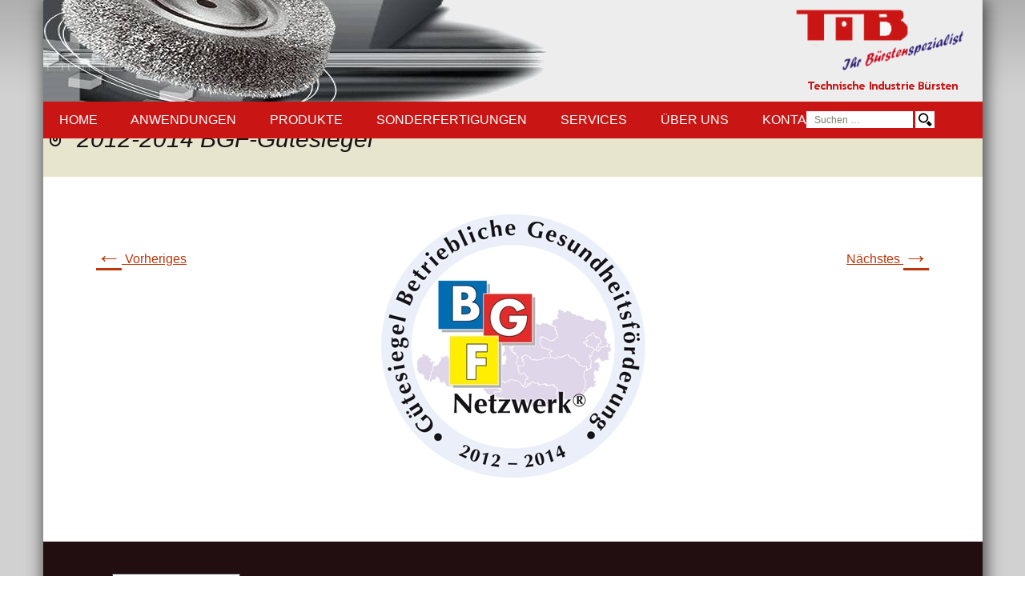

--- FILE ---
content_type: text/css
request_url: https://tib.at/wp-content/themes/pjdo/style.css?ver=20201208
body_size: 41398
content:
/*
 Theme Name:   pjdo
 Theme URI:    http://www.pjdogroup.at
 Description:  Twenty Thirteen Child Theme for TIB (R)
 Author:       PJDO
 Author URI:   http://www.pjdogroup.at
 Template:     twentythirteen
 Version:      1.0.3
 Tags:         light, dark, two-columns, right-sidebar, responsive-layout, accessibility-ready
 Text Domain:  pjdo
*/

@import url("../twentythirteen/style.css");
div#content {
    background: #fff;
}


/* -----   Generelle Einstellungen   ------------------------------------------ */

body {
    font-weight: 100;
    font-family: Open Sans, Verdana, Geneva, sans-serif;
    font-size: 16px;
    line-height: 22px;
    background: url(images/bg.jpg);
    /* repeat-x scroll top !important */
    background-size: 100% 100%;
}

h1,
h2,
h3,
h4,
h5,
h6 {
    margin: 0px;
    padding: 0px;
}

h1 {}

h2 {
    font-size: 32px;
    font-weight: normal;
    font-family: Helvetica;
    color: #ca1515;
}

h3 {
    color: #404141;
    font-size: 22px;
    font-weight: normal;
    font-family: Helvetica;
}

h4 {}

h5 {}

h6 {}

p {
    margin: 0px;
    padding: 0px;
    color: #404141;
    font-family: Open Sans, Verdana, Geneva, sans-serif;
    font-size: 16px;
    line-height: 22px;
}

a {
    text-decoration: underline;
}

table,
tr,
td {
    border: none;
}

#home {
    position: absolute;
}

.site {
    background-color: #fff;
    max-width: 1173px;
    border: none !important;
}

.site,
.navbar {
    background-color: transparent !important;
}

.home .eintraege {
    float: right;
    width: 55%;
}

#page.site {
    box-shadow: 2px 0px 20px 1px #3a3a3a;
    -moz-box-shadow: 2px 0px 20px 1px #3a3a3a;
    -webkit-box-shadow: 2px 0px 20px 1px #3a3a3a;
}

h1 a:hover,
h2 a:hover {
    color: #ca1515 !important;
}


/* -----   Header   ------------------------------------------ */

.site-header {
    background: #ededed !important;
    display: block;
    position: relative;
    height: 127px;
}

.navbar {
    top: 127px;
    display: block;
    position: relative;
    z-index: 1000;
}

.nav-menu {
    background: #ca1515;
}

#menu-hauptmenue li a {
    font-family: Open Sans, Verdana, Geneva, sans-serif;
    font-size: 16px;
}

.main-navigation {
    max-width: 1173px;
}

.main-navigation li {
    background: #ca1515;
    text-transform: uppercase;
    transition: ease .3s;
    margin-left: -2px;
}

.main-navigation li:nth-of-type(1) {
    margin-left: 0px !important;
    margin-right: -1px;
}

.main-navigation a {
    color: white !important;
    transition: ease .3s;
}

.main-navigation li:hover {
    background: white !important;
}

.main-navigation a:hover {
    color: #505051 !important;
}


/*.main-navigation li.current_page_item {background: white !important;}*/

.main-navigation li.current {
    background: white !important;
}


/*.main-navigation li.current_page_item a {color: #505051 !important;	}*/

.main-navigation li.current a {
    color: #505051 !important;
}

.nav-menu li:hover>a,
.nav-menu li a:hover,
.nav-menu li:focus>a,
.nav-menu li a:focus {
    background-color: transparent !important;
}

.nav-menu .current_page_item>a,
.nav-menu .current_page_ancestor>a,
.nav-menu .current-menu-item>a,
.nav-menu .current-menu-ancestor>a {
    font-style: normal !important;
}

#masthead.site-header {
    background: url(images/header-bg.jpg) no-repeat;
}

.site-header #logo {
    background: url(images/header-logo.png) no-repeat right;
    display: block;
    width: 259px;
    height: 124px;
    position: absolute;
    right: 0px;
    z-index: 200;
}

.site-header .header-image {
    background: url(images/header-imagebild.png) no-repeat scroll top left !important;
    min-height: 127px;
    display: block;
    position: absolute;
    width: 872px;
    z-index: 100;
}

.site-header .search-form {
    right: 0px;
}

.site-header .search-field {
    background-color: #fff !important;
    background-image: url(images/search-icon.jpg);
    background-position: right;
    background-repeat: no-repeat;
    background-size: 27px 21px;
    padding: 0 34px 0 0;
    height: 21px;
    border: none;
    margin-top: 11px;
    margin-right: 32px;
    display: block;
    width: 162px;
    transition: none !important;
    font-size: 12px;
    padding-left: 10px;
}

.site-header .search-field:focus {
    border: none;
    width: 162px;
}

.sticky {
    position: fixed;
    width: 100%;
    max-width: 1173px;
    top: 0px;
}


/* -----   Slideshow   ------------------------------------------ */

#slider-container {
    padding: 30px;
    max-width: 1173px !important;
    padding-top: 70px;
    background: #fff;
}

a.tp-button.red.small {
    font-weight: normal;
    letter-spacing: 0px !important;
    padding: 10px 20px 10px 20px !important;
    border-radius: 6px;
    text-shadow: none !important;
    color: #fff;
}

.tp-button.red,
.tp-button:hover.red {
    background-color: #cb1d1d !important;
    -webkit-box-shadow: 0px 3px 0px 0px #7c1212 !important;
    -moz-box-shadow: 0px 3px 0px 0px #7c1212 !important;
    box-shadow: 0px 3px 0px 0px #7c1212 !important;
    text-decoration: none;
}

.tp-leftarrow.default {
    background: url(images/arrow-left.png) no-repeat 0 0;
}

.tp-rightarrow.default {
    background: url(images/arrow-right.png) no-repeat 0 0;
}

.tp-leftarrow:hover,
.tp-rightarrow:hover {
    background-position: bottom left;
}

.tp-button {
    background: none !important;
}


/* -----   Homepage   ------------------------------------------ */

div#featured-products {
    padding-bottom: 30px;
    background: #fff;
}

#featured-products .aktuellstes {
    margin-left: 30px;
    width: calc(50% - 30px);
    display: inline-block;
    float: left;
    padding-right: 70px;
}

#featured-products .katalog {
    margin-right: 30px;
    width: calc(50% - 30px);
    display: inline-block;
    float: right;
    padding-left: 50px;
    border-left: 1px solid #000;
}

#featured-products .katalog img,
#featured-products .aktuellstes img {
    display: block;
    float: left;
    margin-right: 30px;
    margin-bottom: 10px;
}

#featured-products h2,
#featured-products h2 a {
    font-family: Open Sans, Verdana, Geneva, sans-serif;
    font-size: 32px;
    line-height: 38px;
    color: #ac0404 !important;
}

#featured-products h3 {
    font-family: Open Sans, Verdana, Geneva, sans-serif;
    font-size: 22px;
    line-height: 28px;
}

#featured-products,
#featured-products p {
    font-family: Open Sans, Verdana, Geneva, sans-serif;
    font-size: 16px;
    line-height: 22px;
}

#featured-products h3:nth-of-type(1) {
    margin-bottom: 30px;
    margin-top: 5px;
}


/* -----   Suchleiste   ------------------------------------------ */

.suchleiste {
    width: 100%;
    background-color: #404141;
}

.suchleiste ul,
.suchleiste li {
    list-style-type: none;
    height: 180px;
    margin-top: 0px;
    margin-bottom: 0px;
}

.suchleiste li img {
    display: inline-block;
    float: left;
    margin-right: 20px;
}

.suchleiste .input {
    padding-top: 30px;
    padding-left: 60px;
    width: 580px;
    float: left;
    display: block;
    background-color: #404141;
}

.suchleiste .input h3 {
    margin-bottom: 30px;
    color: #fff;
}

.suchleiste .input input {
    width: 180px;
    height: 40px;
    float: left;
    display: block;
    border: none;
}

.email.w100 {
    width: 100%!important;
    float: none;
    border: 1px solid #ddd !important;
    margin-bottom: 15px;
}

.w50 {
    width: 48%!important;
    border: 1px solid #ddd !important;
    margin-bottom: 15px;
}

.w100 {
    width: 100%!important;
}

.suchleiste .input a {
    background: url(images/find-agent.jpg) no-repeat;
    width: 260px;
    height: 45px;
    display: inline-block;
    text-transform: uppercase;
    color: #fff;
    text-decoration: none;
    padding: 7px;
    text-align: center;
    margin-left: 20px;
}

.suchleiste .output {
    background: url(images/agent-bg.png) no-repeat;
    display: block;
    float: right;
    background-color: #404141;
    width: 580px;
    padding-right: 30px;
}

.suchleiste .output li:nth-of-type(2),
.suchleiste .output li:nth-of-type(3),
.suchleiste .output li:nth-of-type(4) {
    display: none;
}

.suchleiste li {
    padding: 30px 0px 0px 56px;
}

.suchleiste .output h3 {
    font-size: 15px;
    color: #fff;
    font-weight: bold;
    margin-top: 0px;
    padding-top: 0px;
    line-height: 8px;
    text-transform: uppercase
}

.suchleiste .output p {
    margin-top: 10px;
    color: #fff;
    line-height: 18px;
    font-weight: 100;
}

.suchleiste .output p a {
    color: #fff;
}


/* -----   Produkte / Flipbook   ------------------------------------------ */

.produkte {
    display: block;
    clear: both;
    width: 100%;
    padding-top: 0px;
}

.produkte h1 {
    font-family: Open Sans, Verdana, Geneva, sans-serif;
    font-size: 60px;
    text-transform: uppercase;
    margin-bottom: 30px;
    font-weight: 200;
    text-align: center;
    max-width: 100% !important;
    display: block;
}


/* margin:0px !important;*/

.produkte h1,
.produkte h2,
.produkte h3,
.produkte p {
    color: #404141;
    margin-left: 30px;
    margin-right: 30px;
    max-width: 943px;
}

.produkte h1,
.produkte h2 {
    text-transform: uppercase;
    color: #404141;
}

.real3dflipbook-1 {
    margin-top: 30px;
}


/* -----   Aktuelles   ------------------------------------------ */

article {
    width: 1173px;
    background: #fff;
    margin: 0 auto;
}

.aktuelles {
    background: #fff;
    transition: ease 0.2s;
    height: auto;
    padding-top: 105px;
    /*padding: 105px 30px 30px 30px;*/
    padding: 40px 60px 30px 30px;
}

.aktuelles .auswahl {
    width: 410px;
    float: left;
    display: block;
    margin-left: -30px;
    margin-bottom: 60px;
}

.archive .auswahl {
    margin-left: auto !important;
    margin-right: auto !important;
    float: none!important;
}

.aktuelles .eintraege {
    float: left;
    display: block;
    position: relative;
    transition: ease 0.2s;
    overflow: hidden;
    width: calc(100% - 410px - 30px);
    margin-left: 60px;
    /*height:680px;*/
}

.aktuelles .eintrag {
    display: block;
    /*position: absolute;*/
    top: 0px;
    left: 0px;
    z-index: -1;
    background: #fff;
}

.aktuelles .eintrag:nth-of-type(1) {
    z-index: 1;
}

.aktuelles .eintrag h2,
.aktuelles .eintrag h3,
.aktuelles .eintrag p {
    margin-bottom: 30px;
}

.aktuelles .eintrag h2 {
    color: #141412;
}

.aktuelles h1 {
    font-family: Open Sans, Verdana, Geneva, sans-serif;
    font-size: 60px;
    text-transform: uppercase;
    font-weight: 200;
    text-align: center;
}

.aktuelles .auswahl,
.aktuelles .eintraege {
    margin-top: 30px;
}

.aktuelles .auswahl ul {
    list-style-type: none;
    margin-left: 0px;
    padding-left: 0px;
    margin-top: 0px;
}

.aktuelles .auswahl li {
    height: 50px;
}

.aktuelles .auswahl li:hover {
    background: #ca1515;
}

.aktuelles .auswahl li.active {
    background: #ca1515;
}

.aktuelles .auswahl li:nth-of-type(1) a {
    border-top: none;
}

.aktuelles .auswahl a {
    display: block;
    width: (100% - 30px);
    height: 100%;
    /*background: #fff;*/
    color: #ca1515;
    padding: 12px 0px 0px 30px;
    text-decoration: underline;
    border-top: 1px solid #c1c1c1;
    margin-left: 30px;
}


/*.aktuelles .auswahl a:hover {color: #fff; background: url(images/auswahl-right.jpg) no-repeat right; text-decoration:none;}
.aktuelles .auswahl a.active {color: #fff; background: url(images/auswahl-right.jpg) no-repeat right; text-decoration:none;}*/

.aktuelles .auswahl li:hover {
    background: #ca1515;
}

.aktuelles .auswahl li:hover a {
    color: #fff;
    text-decoration: none;
    background: url(images/auswahl-right.jpg) no-repeat right;
    border-top: none;
}

.aktuelles .auswahl li.active a {
    color: #fff;
    text-decoration: none;
    background: url(images/auswahl-right.jpg) no-repeat right;
    border-top: none;
}

.aktuelles .auswahl li:hover+li a {
    border-top: none !important;
    padding-top: 13px !important;
}

.aktuelles .auswahl li:hover a+li a {
    border-top: none !important;
    padding-top: 13px !important;
}

.aktuelles .auswahl li.active a+li a {
    border-top: none !important;
    padding-top: 13px !important;
}

.aktuelles .auswahl li.active+li a {
    border-top: none !important;
    padding-top: 13px !important;
}

.aktuelles .auswahl li:hover+li.active a {
    border-top: none !important;
    padding-top: 12px !important;
}

.aktuelles .eintraege h2,
.aktuelles .eintraege h2 a {
    font-family: Open Sans, Verdana, Geneva, sans-serif;
    font-size: 32px;
    line-height: 38px;
}

.aktuelles .eintraege h3,
.aktuelles .eintraege h3 a {
    font-family: Open Sans, Verdana, Geneva, sans-serif;
    font-size: 22px;
    line-height: 28px;
}

.aktuelles .eintraege p,
.aktuelles .eintraege {
    font-family: Open Sans, Verdana, Geneva, sans-serif;
    font-size: 16px;
    line-height: 22px;
}


/* -----   Anwendungen   ------------------------------------------ */

article {
    width: 1173px;
    background: #fff;
    margin: 0 auto;
}

.anwendungen,
.produkte {
    background: #fff;
    transition: ease 0.2s;
    /*height: 1300px;960pxpadding-top: 105px;*/
    padding: 60px 30px 30px 30px;
    display: table;
    width: 100%;
}

.anwendungen .auswahl {
    width: 410px;
    float: left;
    display: block;
    margin-left: -30px;
    margin-bottom: 60px;
}

.anwendungen .eintraege {
    float: right;
    display: block;
    position: relative;
    transition: ease 0.2s;
    overflow: hidden;
    /*height: 300px;*/
}

.anwendungen .eintrag {
    display: block;
    /*position: absolute;*/
    top: 0px;
    left: 0px;
    z-index: -1;
    background: #fff;
}

.anwendungen .eintrag:nth-of-type(1) {
    z-index: 1;
    /*height: 860px;*/
}

.anwendungen .eintrag h2,
.anwendungen .eintrag h3,
.anwendungen .eintrag p {
    margin-bottom: 30px;
}

.anwendungen .eintrag h2 {
    color: #141412;
}

.anwendungen h1 {
    font-family: Open Sans, Verdana, Geneva, sans-serif;
    font-size: 60px;
    text-transform: uppercase;
    font-weight: 200;
    text-align: center;
}

.anwendungen .auswahl,
.anwendungen .eintraege {
    margin-top: 30px;
}

.anwendungen .auswahl ul {
    list-style-type: none;
    margin-left: 0px;
    padding-left: 0px;
    margin-top: 0px;
}

.anwendungen .auswahl li {
    height: 50px;
}

.anwendungen .auswahl li:hover {
    background: #ca1515;
}

.anwendungen .auswahl li:hover a {
    color: #fff;
    text-decoration: none;
    background: url(images/auswahl-right.jpg) no-repeat right;
    border-top: none;
}

.anwendungen .auswahl li.active a {
    color: #fff;
    text-decoration: none;
    background: url(images/auswahl-right.jpg) no-repeat right;
    border-top: none;
}

.anwendungen .auswahl li.active {
    background: #ca1515;
}

.anwendungen .auswahl li:hover+li a {
    border-top: none !important;
    padding-top: 13px !important;
}

.anwendungen .auswahl li:hover a+li a {
    border-top: none !important;
    padding-top: 13px !important;
}

.anwendungen .auswahl li.active a+li a {
    border-top: none !important;
    padding-top: 13px !important;
}

.anwendungen .auswahl li.active+li a {
    border-top: none !important;
    padding-top: 13px !important;
}

.anwendungen .auswahl li:hover+li.active a {
    border-top: none !important;
    padding-top: 12px !important;
}

.anwendungen .auswahl li:nth-of-type(1) a {
    border-top: none;
}

.anwendungen .auswahl a {
    display: block;
    width: (100% - 30px);
    height: 100%;
    background: none;
    color: #ca1515;
    padding: 12px 0px 0px 30px;
    text-decoration: underline;
    border-top: 1px solid #c1c1c1;
    margin-left: 30px;
}

.anwendungen .auswahl a:hover {
    color: #fff;
    background: url(images/auswahl-right.jpg) no-repeat right;
    text-decoration: none;
    border-top: none;
}

.anwendungen .auswahl a.active {
    color: #fff;
    background: url(images/auswahl-right.jpg) no-repeat right;
    text-decoration: none;
    border-top: none;
}

.anwendungen .eintraege h2,
.anwendungen .eintraege h2 a {
    font-family: Open Sans, Verdana, Geneva, sans-serif;
    font-size: 32px;
    line-height: 38px;
}

.anwendungen .eintraege h3,
.anwendungen .eintraege h3 a {
    font-family: Open Sans, Verdana, Geneva, sans-serif;
    font-size: 22px;
    line-height: 28px;
}

.anwendungen .eintraege p,
.anwendungen .eintraege {
    font-family: Open Sans, Verdana, Geneva, sans-serif;
    font-size: 16px;
    line-height: 22px;
}

.anwendungen .eintraege {
    /*height:1300px;*/
}


/*740px*/

article.category-sonderformen {
    margin-top: 50px;
}


/* -----   Sonderformen   ------------------------------------------ */

.sonderformen {
    background: #414141;
    padding-top: 30px;
}

.sonderformen h1 {
    font-family: Open Sans, Verdana, Geneva, sans-serif;
    font-size: 60px;
    text-transform: uppercase;
    margin-bottom: 30px;
    font-weight: 200;
    text-align: center;
}

.sonderformen h1,
.sonderformen h2,
.sonderformen h3,
.sonderformen p {
    color: #fff;
    margin-left: 30px;
    margin-right: 30px;
}

.sonderformen h1,
.sonderformen h2 {
    text-transform: uppercase;
    color: #fff;
}

.sonderform {
    display: block;
    float: left;
    min-width: 300px;
    min-height: 300px;
    margin: 15px;
    background: white;
    text-align: center;
    width: 351px;
    height: 351px;
    position: relative;
}

.sonderformen p {
    max-width: 930px;
}

.sonderformen-container {
    margin-left: 15px;
    margin-right: 15px;
    margin-top: 15px;
    padding-bottom: 15px;
}

.sonderformen .sonderform a {
    font-family: Open Sans, Verdana, Geneva, sans-serif;
    font-size: 22px;
    line-height: 28px;
    text-decoration: underline;
}

.sonderformen .sonderform a:hover {
    text-decoration: none;
}

.sonderformen .sonderform a:hover span {
    color: white !important;
    background: #ca1515 !important;
    text-decoration: none !important;
}

.sonderform img {
    display: block;
    text-align: center;
    margin: 30px auto;
}

.sonderform a {
    display: block;
    position: absolute;
    top: 260px;
    text-align: center;
    width: 100%;
    padding: 0px 30px 0px 30px;
    color: #ac0404 !important;
}


/* -----   Ueber Uns   ------------------------------------------ */

.ueber-uns {
    padding: 30px;
}

.ueber-uns h1 {
    font-family: Open Sans, Verdana, Geneva, sans-serif;
    font-size: 60px;
    text-transform: uppercase;
    font-weight: 200;
    text-align: center;
}

.ueber-uns h3 {
    margin-top: 30px;
    margin-bottom: 30px;
}

.ueber-uns h4 {
    font-family: Open Sans, Verdana, Geneva, sans-serif;
    margin-top: 30px;
    margin-bottom: 30px;
}

.ueber-uns img {
    margin-bottom: 30px;
    display: block;
}

.ueber-uns p {
    max-width: 920px;
    margin-bottom: 20px;
}

.ueber-uns ul {
    margin-left: 0px;
    padding-left: 0px;
}

.ueber-uns li {
    background: url(images/li-icon.jpg) no-repeat left;
    padding-left: 25px;
    min-height: 28px;
    list-style: none;
    margin-left: 0px;
    /*font-size: 22px;*/
    color: #404141;
    line-height: 30px;
}

.ueber-uns ul.download li {
    background: url(images/li-pdf.jpg) no-repeat left;
    padding-left: 70px;
    min-height: 60px;
    list-style: none;
    margin-left: 0px;
}

ul.download li a {
    height: 100%;
    display: block;
    padding-top: 10px;
}


/* -----   Kontakt   ------------------------------------------ */

.site-info {
    display: none;
}

.kontakt-header h1 {
    font-family: Open Sans, Verdana, Geneva, sans-serif;
    font-size: 60px;
    text-transform: uppercase;
    font-weight: 200;
    margin-left: 30px;
    margin-bottom: 20px;
    margin-top: 40px;
    text-align: center;
}

.google-maps {
    /*margin-top: 110px;*/
    display: block;
    position: relative;
    height: 600px;
}

.google-maps-overlay {
    background: rgba(255, 255, 255, 0);
    display: block;
    position: absolute;
    width: 100%;
    height: 600px;
    z-index: 1000;
}

.kontakt {
    padding-left: 30px;
    padding-right: 30px;
    padding-top: 30px;
    background: #404141;
    color: #fff;
}

.kontakt h1 {
    font-family: Open Sans, Verdana, Geneva, sans-serif;
    font-size: 60px;
    text-transform: uppercase;
    font-weight: 200;
    text-align: center;
}

.kontakt h2 {
    color: #fff;
    margin-bottom: 0px;
    text-align: center;
}

.kontakt p {
    color: #fff;
}

.kontakt .blog-data {
    display: block;
    max-width: 720px;
    width: 100%;
    margin: 0 auto;
}

.kontakt .blog-data td:nth-of-type(1) {
    width: 50%;
}

.kontakt .blog-data hr {
    border: 1px #979797 solid;
    width: 150%;
    text-align: center;
    margin-left: -25%;
    background: none;
}

.kontakt .blog-data td {
    font-weight: 100;
    font-family: Open Sans, Verdana, Geneva, sans-serif;
    font-size: 16px;
    line-height: 22px;
    vertical-align: top;
}

.kontakt a {
    color: #fff;
    text-decoration: underline;
}


/* -----   Sonderfertigungen   ------------------------------------------ */

.single article {
    width: 100%;
}

.single .entry-header,
.single .entry-content,
.single .entry-summary,
.single .entry-meta {
    max-width: 100% !important;
}

.single .nav-links,
.single .entry-thumbnail,
.single .entry-meta {
    display: none;
}

.single h2 {
    color: #404141;
}

.single .tab .header {
    height: 66px;
    background: #fff;
    color: #ca1515;
    border-top: #c1c1c1 1px solid;
    width: 100%;
    padding: 20px 0px 0px 20px;
    /*transition: ease 0.4s;*/
    text-decoration: underline;
}

.single .tab .header:hover {
    background: #ca1515;
    color: #fff;
    cursor: pointer;
    text-decoration: none;
    background-image: url(images/arrow-down.jpg);
    background-repeat: no-repeat;
    background-position: right;
}

.single label {
    width: 220px;
    display: inline-block;
}

.single input {
    max-width: 160px;
    border: 1px solid #404141;
    margin-right: 10px;
    margin-bottom: 20px;
}

span.required {
    width: 14px;
    height: 14px;
    background: url(images/required.png);
    z-index: 100;
    position: absolute;
    right: -20px;
    top: 4px;
}

div.wpcf7-mail-sent-ok {
    border: none;
    background: #404141;
    display: none !important;
    position: fixed;
    top: 200px;
    left: 25%;
    width: 50%;
    height: 485px;
    color: #fff;
}

div.wpcf7-mail-sent-ok h3,
div.wpcf7-mail-sent-ok p {
    text-align: center;
    max-width: 460px;
    color: #fff;
    margin: 0 auto;
}

div.wpcf7-mail-sent-ok h3 {
    margin-top: 40px;
}

div.wpcf7-mail-sent-ok p {
    margin-top: 20px;
}

div.wpcf7-mail-sent-ok p:nth-of-type(1) {
    margin-top: 30px;
}

div.wpcf7-mail-sent-ok a.start {
    background: url(images/start.jpg) no-repeat;
    width: 308px;
    height: 50px;
    display: block;
    margin: 0 auto;
}

#txtSonderform {
    display: none;
}

.formular-butttons {
    margin: 40px auto;
    width: auto;
    max-width: 540px;
}

.single input[type="submit"].wpcf7-form-control.wpcf7-submit {
    width: 310px;
    height: 50px;
    max-width: 310px;
    background: #ca1515;
    border: none;
    display: block;
    background: #ca1515 url("images/auswahl-right.jpg") no-repeat scroll right center;
    margin: 0px 0px;
}

a.go-back {
    display: block;
    width: 210px;
    height: 50px;
    float: left;
    background: #5f5f5f;
    color: #fff;
    line-height: 50px;
    text-align: center;
    text-decoration: none;
    border-radius: 2px;
    margin: 0px 0px;
    position: relative;
    z-index: 10
}

a.go-back:hover,
a.go-back:focus {
    color: #fff;
}


/*   -------   Working   ---------------------------------------
.single .form-data {height: 0px;z-index: -1;display:none;transition: ease 0.4s;	}
.single .form-data.open {height: auto;	z-index: 1;display: block;padding-top: 10px;padding-bottom: 40px;}
.single .tab .form-data {width:100%;max-width: 440px;margin: 0 auto;}
*/

.single .form-data {
    height: 0px;
    z-index: -1;
    transition: padding ease 0.2s, opacity ease 0.2s, max-height 0.2s ease;
    padding-top: 0px;
    padding-bottom: 0px;
    opacity: 0;
    max-height: 0;
}

.single .form-data.open {
    height: auto;
    z-index: 1;
    padding-top: 10px;
    padding-bottom: 40px;
    opacity: 1;
    max-height: 600px;
}

.single .tab .form-data {
    width: 100%;
    max-width: 440px;
    margin: 0 auto;
}


/* -----   Search   ------------------------------------------ */

.search #content h1 {
    margin-top: 46px;
    padding: 30px 0px 0px 30px;
    font-family: Open Sans, Verdana, Geneva, sans-serif;
    font-size: 60px;
    text-transform: uppercase;
    margin-bottom: 30px;
    font-weight: 200;
    color: #404141
}

.search #content h3 {
    padding: 0px 0px 0px 30px;
    font-family: Open Sans, Verdana, Geneva, sans-serif;
    font-size: 22px;
    line-height: 28px;
    color: #404141
}

.search article:nth-of-type(1) {
    border-top: 1px solid #b2b2b2;
}

.search article:nth-of-type(1) p {
    padding-top: 15px;
}

.search article {
    width: 100%;
    margin-top: 20px;
    margin-bottom: 20px;
    padding: 10px 0px 10px 0px;
    border-bottom: 1px solid #b2b2b2;
}

.search .entry-summary {
    max-width: 100%;
    width: 100%;
}

.search .navigation.post-navigation {
    display: none;
}

.search-field:focus {
    background-image: url(images/search-icon.jpg) !important;
    background-position: right;
    background-repeat: no-repeat;
    background-size: 27px 21px;
}


/* -----   Back to Top   ------------------------------------------ */

.back-to-top {
    background: url(images/back-to-top.png);
    width: 60px;
    opacity: 0.8;
    height: 60px;
    display: block;
    position: fixed;
    z-index: 1000;
    right: 50px;
    bottom: 50px;
}

.back-to-top a {
    display: block;
    width: 100%;
    height: 100%;
}


/* Only Mobile Phone (portrait) ----------------------------------  */

@media (min-width:320px) and (max-width:480px) and (orientation: portrait) {
    .anwendungen .auswahl a {
        margin-left: 18px;
        padding: 12px 0 0 6px;
        font-size: 15px;
    }
}


/* Smartphones (portrait and landscape) ----------- */

@media only screen and (min-width: 320px) and (max-width: 767px) {
    body {
        max-width: 100%;
        overflow-x: hidden;
    }
    /*.suchleiste, .eintraege, .header-image, #rev_slider_1_1_wrapper, .search-form { display: none !important; }*/
    .suchleiste .input {
        width: 400px;
        padding-left: 24px;
    }
    .suchleiste .input a {
        margin-left: 0px;
        margin-bottom: 10px;
        margin-top: 10px;
    }
    .suchleiste li {
        padding: 30px 0px 0px 0px;
    }
    .suchleiste .output {
        width: 400px;
        padding-right: 0px;
    }
    .suchleiste .output h3 {
        font-size: 10px;
    }
    .suchleiste .output p {
        font-size: 10px;
    }
    .alignnone.size-full.wp-image-541 {
        width: 100%;
    }
    .aktuelles .eintraege {
        width: 100%;
        margin-left: 0px;
    }
    h1 {
        font-size: 30px !important;
        word-break: break-all
    }
    .sonderform {
        margin: 30px auto;
        float: none;
        max-width: 240px;
    }
    .sonderform img {
        top: 30px;
        position: relative;
    }
    .kontakt .blog-data td:nth-of-type(1),
    .kontakt .blog-data td {
        float: left;
        display: block;
        width: 100%;
    }
    .aktuellstes,
    .katalog {
        float: none !important;
        clear: both;
        width: 100% !important;
    }
    #featured-products .katalog img,
    #featured-products .aktuellstes img {
        float: none !important;
    }
    #featured-products .katalog {
        margin-right: 0px !important;
        padding-left: 30px !important;
        border-left: none !important;
        padding-top: 30px;
    }
    .auswahl {
        max-width: 100%;
    }
    div#logo {
        margin: 0 auto;
        background-position: center;
        position: inherit !important;
    }
    .navbar {
        top: 0px !important;
        background: #ca1515 !important;
    }
    .kontakt .blog-data hr {
        width: 60%;
        margin-left: 20%;
    }
    .ueber-uns img {
        max-width: calc( 100% - 60px);
    }
    .main-navigation li {
        display: block;
    }
    .menu-toggle,
    .menu-toggle:hover {
        color: #fff;
    }
    a.go-back {
        float: none;
    }
    .single input[type="submit"].wpcf7-form-control.wpcf7-submit {
        margin-top: 10px;
    }
    .back-to-top {
        right: 10px;
        bottom: 10px;
    }
    #anwendungen>h1 {
        width: 100%;
        font-size: 30px !important;
    }
    .anwendungen .auswahl ul {
        width: 80%;
    }
    div#accordion {
        margin-left: 0px !important;
        margin-right: 0px !important;
    }
    .anwendungen,
    .produkte {
        padding: 50px 20px 20px;
    }
    input,
    textarea {
        width: 100% !important;
    }
    .wpcf7-form-control.wpcf7-submit {
        float: none !important;
        margin: 15px 0 0 !important;
        width: 50% !important;
    }
    .kataloganforderung_img1 {
        float: none !important;
    }
    .kataloganforderung_img2 {
        margin: 0px !important;
    }
    .kataloganforderung_img3 {
        float: none !important;
        margin: 0px !important;
    }
    ul.nav-menu,
    div.nav-menu>ul {
        padding: 0px 0px 0 0;
    }
    .kataloganforderung-form {
        padding: 0px !important;
    }
    div.wpcf7 img.ajax-loader {
        float: none !important;
        margin: 0 !important;
    }
    #wpcf7-f593-p580-o1 .wpcf7-form-control.wpcf7-text {
        float: none !important;
        margin: 0px !important;
    }
    .kataloganforderung-form>p {
        padding: 10px 0px 0px 0px !important;
    }
    .wpcf7-list-item.last input {
        width: 10% !important;
    }
    .wpcf7-list-item.first input {
        width: 10% !important;
    }
    .wpcf7-list-item input {
        width: 10% !important;
    }
    .single input.wpcf7-form-control.wpcf7-submit[type="submit"] {
        width: 210px !important;
    }
    .formular-butttons {
        margin: 190px auto !important;
    }
    .single .form-data.open {
        margin-bottom: 30px !important;
        max-height: 800px;
    }
    .anwendungen .auswahl {
        width: 100% !important;
    }
    .wpcf7-list-item.first>label {
        display: block;
        margin-bottom: -10px;
    }
    .wpcf7-list-item>label {
        display: block;
        margin-bottom: -10px;
    }
    .wpcf7-list-item.last>label {
        display: block;
        margin-bottom: -10px;
    }
}


/* iPads (portrait and landscape) ----------- */

@media only screen and (min-width: 768px) and (max-width: 1024px) {
    #page {
        width: 96%;
        background: red;
    }
    .site-header {
        width: 100%;
        min-height: calc( 100% * 0.108269) !important;
    }
    .sticky {
        width: 100%;
        max-width: 100%;
        left: 0px;
    }
    #menu-hauptmenue li a {
        font-size: 13px;
    }
    .search-form {
        display: none;
    }
    .auswahl {
        width: 300px !important;
    }
    .eintraege {
        width: calc(100% - 300px - 30px) !important;
    }
    .sonderformen-container {
        max-width: 660px;
        margin: 30px auto;
    }
    .sonderform {
        margin: 15px;
        float: left;
        max-width: 240px;
    }
    .sonderform img {
        top: 30px;
        position: relative;
    }
    .kontakt .blog-data hr {
        width: 100%;
        margin-left: 0%;
    }
    .output {
        float: left !important;
        margin: 30px 0px 30px 60px !important;
    }
    .output ul {
        padding: 0 0 0 0px;
    }
    .main-navigation li {
        margin-left: 0px;
    }
    .kataloganforderung_img3 {
        margin: -100px 0px 0 5px !important;
    }
    .kataloganforderung-form {
        float: left !important;
    }
    .kataloganforderung-form>p {
        padding: 16px 3px 0 0 !important;
    }
    .kataloganforderung-text div {
        width: 100% !important;
    }
    .kataloganforderung_img1 {
        float: none !important;
    }
    .wpcf7-list-item.first>label {
        display: block !important;
    }
    .wpcf7-list-item>label {
        display: block !important;
    }
    .wpcf7-list-item.last>label {
        display: block !important;
    }
    br {
        display: none;
    }
}


/*--------   Bug Fixing   ------------------------------*/

.flipbook-currentPageHolder {
    display: none;
}

.entry-content img.alignleft,
.entry-content .wp-caption.alignleft {
    margin-left: 0px;
}

.single div#primary {
    padding-bottom: 40px;
    background: white;
}

.single .tab .header.open {
    font-size: 20px;
    color: #141412;
    text-decoration: none;
}

.single .tab .header.open:hover {
    color: white;
}

@media only screen and (min-width: 1024px) {
    .real3dflipbook-1 {
        height: 710px !important;
    }
    .book.flipbook-book {
        margin-top: 30px;
    }
}

.google-map-placeholder {
    height: 600px;
    border: none !important;
}

.single h3 {
    margin-bottom: 20px;
    margin-top: 15px;
}

.hentry {
    padding: 0px
}

.single .aktuelles .eintraege {
    height: auto !important;
}

.tp-leftarrow.tparrows.default.square-old {
    top: 250px !important;
}

.tp-rightarrow.tparrows.default.square-old {
    top: 250px !important;
}

.single .ueber-uns article.category-allgemein {
    margin-top: 40px;
}

.category-anwendungen .flipbook-main-wrapper {
    background: #fff !important;
    margin-top: 30px !important;
}


/*#ueberuns, #sonderfertigungen, #anwendungen, #produkte, #kontakt {display:block; height: 40px; }*/

#ueberuns,
#sonderfertigungen,
#kontakt {
    display: block;
    height: 40px;
}

#sonderfertigungen {
    background: #414141;
}

#featured-products h2 a:visited {
    color: #ca1515 !important;
}

#featured-products h2 a:hover {
    color: white !important;
    background: #ca1515 !important;
    text-decoration: none;
}


/*for search box in header*/

@media (max-width: 1122px) {
    .site-header .search-form {
        display: none !important;
    }
}

#featured-products .aktuellstes h3 img {
    width: 162px;
    height: auto;
}


/*-------End------------*/


/*--------Services------------*/

.ui-state-default,
.ui-widget-content .ui-state-default,
.ui-widget-header .ui-state-default {
    border: none !important;
    background: none !important;
    font-weight: normal;
    color: #ac0404;
}

div#accordion {
    margin-left: 100px;
    margin-right: 100px;
}

.ui-widget-content {
    border: none !important;
    background: none !important;
}

.kataloganforderung-form>p {
    padding: 16px 3px 0px 0px;
    width: 100%;
    display: table;
}

#wpcf7-f593-p580-o1 .wpcf7-form>p {
    padding: 10px 0px 0px 0px;
}

#wpcf7-f593-p580-o1 .wpcf7-form-control.wpcf7-text {
    /*float: right;
    margin: 0 0 0 4px;
    padding: 4px;*/
    width: 74%;
    /*width: 210px;*/
}

#wpcf7-f593-p580-o1 .wpcf7-form-control.wpcf7-textarea {
    /* margin: 0px 0px 0px 4px;*/
    width: 74%;
    /*padding: 2px;*/
    height: 150px;
    /*float: right;*/
}

.kataloganforderung-form {
    /* float: right;*/
    margin: 0px;
}

.kataloganforderung-form label {
    width: 25%;
    display: block;
    float: left;
}

@media (max-width:767px) {
    .kataloganforderung-form label {
        width: 100%;
        display: table;
        float: none;
    }
}

@media screen and (-webkit-min-device-pixel-ratio:0) {
    .kataloganforderung-form {
        margin: 0px 0px 0px -2px;
    }
    .kataloganforderung-text {
        padding-right: 20px !important;
    }
}

.kataloganforderung-text {
    /*float: left;*/
    padding-right: 40px;
}

.kataloganforderung-text div:first-child {
    margin-right: 35px;
    position: relative;
    display: table;
    float: left;
}

.kataloganforderung-text div:nth-child(2) {
    display: table;
    float: left;
    margin-right: 95px;
}

@media (max-width:767px) {
    .kataloganforderung-text div:first-child {
        float: none;
    }
    .kataloganforderung-text div:nth-child(2) {
        display: block;
        float: none;
        margin-right: 95px;
    }
}

.kataloganforderung_img1 {
    float: left;
    height: 120px;
    width: 87px;
}

.kataloganforderung_img2 {
    height: 101px;
    margin: 15px 6px 0 20px;
    width: 130px;
}

.kataloganforderung_img3 {
    /*float: right;*/
    height: 100px;
    /* margin: -100px 30px 0 5px;*/
    width: 105px;
}

.wpcf7-form-control.wpcf7-submit {
    /*margin: 130px -114px 0px 0px;
	float: right;*/
    margin: 20px 8px 0px 0px;
    background: #ca1515;
    border-color: #ca1515;
    float: right;
}

div.wpcf7 img.ajax-loader {
    border: medium none;
    /*float: right;
    margin: 150px -140px 0 0px;*/
    vertical-align: middle;
}

div.wpcf7-validation-errors {
    border: none;
}

.wpcf7-list-item.first {
    /*margin-right: 10px;*/
    margin-right: 60px;
    margin-left: 0px;
}

#checkbox-first.checkbox .wpcf7-list-item {
    margin-right: 85px;
}

#checkbox-second.checkbox .wpcf7-list-item {
    margin-right: 72px;
}


/*.wpcf7-list-item.last {
    margin-left: 10px;
}*/

.checkbox {
    margin: 30px 0px 20px 0px;
}

span.wpcf7-form-control.wpcf7-checkbox.wpcf7-validates-as-required {
    font-size: 14px;
}

button:hover,
button:focus,
input[type="submit"]:hover,
input[type="button"]:hover,
input[type="reset"]:hover,
input[type="submit"]:focus,
input[type="button"]:focus,
input[type="reset"]:focus {
    background: #ca1515 none repeat scroll 0 0;
}

span.wpcf7-list-item {
    font-size: 14px;
    margin-right: 60px;
    margin-left: 0px;
}

@-moz-document url-prefix() {
    span.wpcf7-list-item {
        font-size: 13px;
    }
}

@media only screen and (min-width: 992px) {
    span.wpcf7-not-valid-tip {
        position: absolute;
        right: -290px;
        top: 0px;
    }
    @-moz-document url-prefix() {
        span.wpcf7-not-valid-tip {
            position: absolute;
            right: -300px;
            top: 0px;
        }
    }
}

.kataloganforderung-text>p {
    padding: 5px 0px 5px 0px;
}


/*------------------------post page drop-down---------------------------------*/

.accordion {
    padding-top: 10px;
}

.accordion-title {
    font-size: 20px;
}

.sub-accordian {
    background: rgba(0, 0, 0, 0) url("../../uploads/2015/down-arrow.png") repeat scroll 0 0;
    background-size: 28px 26px;
    background-repeat: no-repeat;
    background-position: right 10px;
}

.sub-accordian {
    border-bottom: 1px solid #cdcdcd;
    padding-bottom: 5px;
}

.accordion-content {
    padding-top: 10px;
}

.sub-accordian.read.open {
    background: rgba(0, 0, 0, 0) url("../../uploads/2015/up-arrow.png") repeat scroll 0 0;
    background-size: 28px 26px;
    background-repeat: no-repeat;
    background-position: right 10px;
}


/*-------------------end dropdown css-----------------------------------------*/


/*-------End------------*/

@media (max-width: 767px) {
    .single .aktuelles .eintraege {
        height: auto !important;
        width: 100% !important;
    }
    .aktuelles .eintraege {
        overflow: unset !important;
        width: 100% !important;
        margin-left: 0px !important;
    }
    .tp-leftarrow.tparrows.default.square-old {
        top: 50% !important;
        left: -28px !important;
        background-size: 100% auto;
    }
    .tp-rightarrow.tparrows.default.square-old {
        top: 50% !important;
        right: -28px !important;
        background-size: 100% auto;
    }
    .tp-leftarrow.default {
        width: 25px;
        height: 25px;
    }
    .tp-rightarrow.default {
        width: 25px;
        height: 25px;
    }
}

.entry-summary.pdf-file {
    padding: 0px 0px 20px 100px;
    background-image: url(images/pdf.png);
    background-repeat: no-repeat;
    background-size: 50px;
    background-position: 0px 0px;
}

.search article:nth-of-type(1) .entry-summary.pdf-file {
    background-position: 0px 15px;
}

.entry-summary.pdf-file p a {
    display: none;
}

#codemenschen_feedback .report_bug {
    right: 130px!important;
    bottom: 50px!important;
}

@media only screen and (max-width: 736px) {
    #codemenschen_feedback .report_bug {
        bottom: 87px!important;
        right: 7px!important;
    }
}

.page-id-1039 .entry-header {
    margin-top: 50px;
}

.page-id-1039 form select,
.page-id-1039 form #mani_na,
.email.w100,
.page-id-1039 #table_nlm_em_subscribe tr:first-child,
.page-id-1039 #table_nlm_em_subscribe tr.Anmelden {
    display: none;
}

.page-id-1039 #Unsubscribe_button {
    margin: auto;
    padding: 15px 25px;
    background: #e05d22;
    color: #fff;
    text-decoration: none;
    cursor: pointer;
    border-bottom: 3px solid #b93207;
}

.page-id-1039 #Unsubscribe_button:hover {
    background: #ca1515;
}

#table_nlm_em_subscribe tr:nth-child(3) td:first-child {
    float: right;
}
#table_nlm_em_subscribe tr:nth-child(3) td:last-child {
    float: left;
    width: 100%;
}
#table_nlm_em_subscribe .g-recaptcha {
    display: inline-block;
}
#table_nlm_em_subscribe .g-recaptcha ~ span{
    vertical-align: top;
}

#post-1040 .entry-content{
    display: none;
}

--- FILE ---
content_type: application/javascript
request_url: https://tib.at/wp-content/plugins/real3d-flipbook/js/flipbook.min.js?ver=1.4.4
body_size: 81190
content:
/* v 1.4.4
author http://codecanyon.net/user/zlac/portfolio?ref=zlac
*/
var FLIPBOOK=FLIPBOOK||{};{(function(t,n,r,s){t.fn.flipBook=function(e){var t=new o;t.init(e,this);return t};t.fn.flipBook.options={pdfUrl:"",pdfPageScale:1.5,rightToLeft:false,pages:[],tableOfContent:[],adds:[],deeplinking:{enabled:false,prefix:""},rootFolder:"",assets:{preloader:"images/preloader.jpg",left:"images/left.png",overlay:"images/overlay.png",flipMp3:"mp3/turnPage.mp3"},startPage:0,sound:true,backgroundColor:"#818181",backgroundPattern:"",pageWidth:1e3,pageHeight:1414,thumbnailWidth:100,thumbnailHeight:141,loadAllPages:false,currentPage:{enabled:true,title:"Current page"},btnNext:{enabled:true,title:"Next page",icon:"fa-chevron-right"},btnPrev:{enabled:true,title:"Previous page",icon:"fa-chevron-left"},btnZoomIn:{enabled:true,title:"Zoom in",icon:"fa-plus"},btnZoomOut:{enabled:true,title:"Zoom out",icon:"fa-minus"},btnToc:{enabled:true,title:"Table of content",icon:"fa-list-ol"},btnThumbs:{enabled:true,title:"Pages",icon:"fa-th-large"},btnShare:{enabled:true,title:"Share",icon:"fa-link"},btnDownloadPages:{enabled:true,title:"Download pages",icon:"fa-download",url:"images/pages.zip"},btnDownloadPdf:{enabled:true,title:"Download PDF",icon:"fa-file",url:"images/pages.pdf"},btnSound:{enabled:true,title:"Volume",icon:"fa-volume-up"},btnExpand:{enabled:true,title:"Toggle fullscreen",icon:"fa-expand",iconAlt:"fa-compress"},btnExpandLightbox:{enabled:true,title:"Toggle fullscreen",icon:"fa-expand",iconAlt:"fa-compress"},btnPrint:{enabled:true,title:"Print",icon:"fa-print"},socialShare:[],viewMode:"webgl",zoom:1,zoomLevels:[1,1.2,1.5,1.9,2.5,4,6],zoomDisabled:false,time1:300,transition1:"easeInSine",time2:400,transition2:"easeOutSine",lightBox:false,lightBoxOpened:false,lightBoxFullscreen:false,lightboxTransparent:true,lightboxPadding:0,lightboxMargin:20,lightboxWidth:"75%",lightboxHeight:600,lightboxMinWidth:400,lightboxMinHeight:100,lightboxMaxWidth:9999,lightboxMaxHeight:9999,lightboxAutoSize:true,lightboxAutoHeight:false,lightboxAutoWidth:false,webgl:true,renderer:"webgl",cameraDistance:2500,pan:0,panMax:10,panMin:-10,tilt:0,tiltMax:5,tiltMin:-30,bookX:0,bookY:0,bookZ:0,pageMaterial:"phong",pageShadow:true,pageHardness:2,coverHardness:2,pageSegmentsW:10,pageSegmentsH:1,pageShininess:25,pageFlipDuration:2,pointLight:true,pointLightX:0,pointLightY:200,pointLightZ:1500,pointLightColor:16777215,pointLightIntensity:.04,directionalLight:false,directionalLightX:0,directionalLightY:0,directionalLightZ:2e3,directionalLightColor:16777215,directionalLightIntensity:.01,ambientLight:true,ambientLightColor:16777215,ambientLightIntensity:1,spotLight:false,spotLightX:0,spotLightY:0,spotLightZ:5e3,spotLightColor:16777215,spotLightIntensity:.2,spotLightShadowCameraNear:.1,spotLightShadowCameraFar:1e4,spotLightCastShadow:true,spotLightShadowDarkness:.5,skin:"light",contentOnStart:false,thumbnailsOnStart:false};var o=function(){};o.prototype={init:function(e,s){var o=this;o.elem=s;o.jQueryelem=t(s);o.options={};var u=r.createElement("div").style,a=function(){var e="t,webkitT,MozT,msT,OT".split(","),t,n=0,r=e.length;for(;n<r;n++){t=e[n]+"ransform";if(t in u){return e[n].substr(0,e[n].length-1)}}return false}(),f=function(e){if(a==="")return e;e=e.charAt(0).toUpperCase()+e.substr(1);return a+e},l=/android/gi.test(navigator.appVersion),c=/iphone|ipad/gi.test(navigator.appVersion),h=/hp-tablet/gi.test(navigator.appVersion),p=f("perspective")in u,d="ontouchstart"in n&&!h,v="onorientationchange"in n?"orientationchange":"resize",m=d?"touchend":"click",g=d?"touchstart":"mousedown",y=d?"touchmove":"mousemove",b=d?"touchend":"mouseup",w=d?"touchcancel":"mouseup",E=f("transform"),S=f("perspective"),x=f("transition"),T=f("transitionProperty"),N=f("transitionDuration"),C=f("transformOrigin"),k=f("transformStyle"),L=f("transitionTimingFunction"),A=f("transitionDelay"),O=f("backfaceVisibility");o.has3d=p;o.hasWebGl=Detector.webgl;o.hasTouch=d;o.RESIZE_EV=v;o.transform=E;o.transitionProperty=T;o.transitionDuration=N;o.transformOrigin=C;o.transitionTimingFunction=L;o.transitionDelay=A;o.perspective=S;o.transformStyle=k;o.transition=x;o.backfaceVisibility=O;o.options=t.extend({},t.fn.flipBook.options,e);o.options.main=o;o.p=false;if(o.options.pdfUrl!="")o.options.pages=[];o.pages=o.options.pages;var M=o.options.zoomLevels;if(typeof M=="string")M=M.split(",");for(i=0;i<M.length;i++){M[i]=Number(M[i])}o.options.zoomLevels=M;o.options.zoomMin=M[0];o.options.zoomMax=M[M.length-1];o.wrapper=t(r.createElement("div")).addClass("flipbook-main-wrapper");if(o.options.backgroundColor!="")o.wrapper.css("background",o.options.backgroundColor);if(o.options.backgroundPattern!="")o.wrapper.css("background","url("+o.options.backgroundPattern+") repeat");o.bookLayer=t(r.createElement("div")).addClass("flipbook-bookLayer").appendTo(o.wrapper);o.bookLayer[0].style[o.transformOrigin]="100% 100%";o.book=t(r.createElement("div")).addClass("book").appendTo(o.bookLayer);this.createLoadingBar();if(o.options.deeplinking.enabled){function _(){var e=parseInt(n.location.hash.replace(/#/g,"").replace(o.options.deeplinking.prefix,""));if(isNaN(e))e=0;return e}n.onhashchange=function(e){var t=_()-1;if(o.options.rightToLeft)t=o.options.pages.length-t;if(typeof o.Book!="undefined"&&t>=0)o.Book.goToPage(t,true)};o.options.startPage=_();var D=o.options.startPage==0?1:o.options.startPage;if(!o.options.lightBox)n.location.hash="#"+this.options.deeplinking.prefix+String(D)}if(o.options.pdfUrl==""){o.wrapper.appendTo(o.jQueryelem);o.start()}else{o.initPdf();if(!o.options.lightBox){o.wrapper.appendTo(o.jQueryelem)}}this.flipsound=r.createElement("audio");this.flipsound.setAttribute("src",this.options.assets.flipMp3);this.flipsound.setAttribute("type","audio/mpeg")},start:function(){if(this.started)return;this.started=true;var e=this;if(e.options.lightBox){e.lightbox=new FLIPBOOK.Lightbox(this,e.wrapper,e.options);if(e.options.lightboxTransparent==true){e.wrapper.css("background","none");e.bookLayer.css("background","none");e.book.css("background","none")}}if(e.options.rightToLeft){e.pagesReversed=[];for(var t=e.options.pages.length-1;t>=0;t--){e.pagesReversed.push(e.options.pages[t])}e.options.pages=e.pagesReversed}if(e.options.viewMode=="3d"&&!e.has3d)e.options.viewMode="2d";this.createBook()},lightboxStart:function(){var e=this;if(!this.started)this.start();if(typeof this.Book=="undefined"){setTimeout(function(){e.lightboxStart()},100);return}this.Book.enable();if(this.options.contentOnStart)this.toggleToc(true);if(this.options.thumbnailsOnStart)this.toggleThumbs(true);if(e.options.deeplinking.enabled){var t=parseInt(n.location.hash.replace(/#/g,"").replace(e.options.deeplinking.prefix,""));if(isNaN(t))n.location.hash="#"+this.options.deeplinking.prefix+String(e.currentPageNumber)}e.initColors();e.resize()},initColors:function(){t(".skin-color-bg").removeClass("flipbook-bg-light").removeClass("flipbook-bg-dark").addClass("flipbook-bg-"+this.options.skin);t(".skin-color").removeClass("flipbook-color-light").removeClass("flipbook-color-dark").addClass("flipbook-color-"+this.options.skin)},lightboxEnd:function(){this.Book.disable();if(THREEx.FullScreen.available()){if(THREEx.FullScreen.activated()){THREEx.FullScreen.cancel()}}if(n.location.hash){var e=r.location.href.replace(location.hash,"");n.location.hash=""}},turnPageComplete:function(){this.animating=false;this.updateCurrentPage();if(this.options.deeplinking.enabled)n.location.hash="#"+this.options.deeplinking.prefix+String(this.currentPageNumber);t(this).trigger("onTurnPageComplete")},updateCurrentPage:function(){if(typeof this.currentPage==="undefined")return;var e,t=this.Book.rightIndex,e=t==0?"1":String(t);this.enableButton(this.btnPrev,t>0);this.enableButton(this.btnNext,t<this.pages.length-1);if(this.options.rightToLeft){e=String(this.options.pages.length-parseInt(e)+1)}this.currentPageNumber=parseInt(e);this.currentPage.attr("value",e);this.currentPage.val(e);if(this.p&&this.options.pages.length!=24&&this.options.pages.length!=16&&this.options.pages.length!=8&&this.options.pages.length!=192)this.Book.goToPage(0)},initPdf:function(){function t(t){console.log(t.loaded/t.total);e.setLoadingProgress(t.loaded/t.total)}var e=this;if(!FLIPBOOK.scriptsLoaded[FLIPBOOK.compatibilityjsSrc]){e.loadScript(FLIPBOOK.compatibilityjsSrc,e.initPdf);return}if(!FLIPBOOK.scriptsLoaded[FLIPBOOK.pdfjsSrc]){e.loadScript(FLIPBOOK.pdfjsSrc,e.initPdf);return}var e=this;PDFJS.disableWorker=true;PDFJS.workerSrc=FLIPBOOK.pdfjsworkerSrc;PDFJS.getDocument(e.options.pdfUrl,null,false,t).then(function(t){e.onPdfOpen(t)})},onPdfOpen:function(e){var t=this;t.pdfDocument=e;var n=e.pdfInfo.numPages;for(var r=0;r<n;r++){t.pages.push({title:"Page "+String(r+1)})}t.loadPagesFromPdf([0],t.start)},loadPagesFromPdf:function(e,t){var n=e[0],r=this;e.shift();if(e.length>0){this.loadPageFromPdf(n,function(){r.loadPagesFromPdf(e,t)})}else this.loadPageFromPdf(n,t)},loadPageFromPdf:function(e,t){function f(e,t){var r=e.toDataURL("image/jpeg");n.pages[t].src=r}var n=this;var i=n.pdfDocument;var s=i.pdfInfo,o=s.numPages,u,a=this.options.pdfPageScale;n.setLoadingProgress(.3);i.getPage(e+1).then(function(s){n.setLoadingProgress(.6);var o=s.getViewport(a);var u=r.createElement("canvas");var l=u.getContext("2d");u.width=o.width;u.height=o.height;n.options.pageWidth=o.width;n.options.pageHeight=o.height;var c={canvasContext:l,viewport:o,intent:"print"};s.render(c).then(function(){f(u,e);t.call(n);n.setLoadingProgress(1)})})},loadScript:function(e,t){var n=this.getScriptBySrc(e),r=this;var i=n.onload;n.onload=function(){FLIPBOOK.scriptsLoaded[e]=true;if(t)t.call(r);if(i)i()}},getScriptBySrc:function(e){var t=r.getElementsByTagName("script");for(var n=t.length;n--;){if(t[n].src==e)return t[n]}var i=r.createElement("script");i.setAttribute("src",e);r.getElementsByTagName("head")[0].appendChild(i);return i},createBook:function(){var e=this;if(e.options.viewMode=="webgl"&&e.hasWebGl){if(!FLIPBOOK.scriptsLoaded[FLIPBOOK.threejsSrc]){e.loadScript(FLIPBOOK.threejsSrc,e.createBook);return}if(!FLIPBOOK.scriptsLoaded[FLIPBOOK.flipbookWebGlSrc]){e.loadScript(FLIPBOOK.flipbookWebGlSrc,e.createBook);return}var i=e.options;i.pagesArr=e.options.pages;i.scroll=e.scroll;i.parent=e;e.Book=new FLIPBOOK.BookWebGL(e.book[0],i);e.webglMode=true}else if(e.options.viewMode=="carousel"){e.Book=new FLIPBOOK.BookCarousel(e)}else{e.options.viewMode="3d";e.Book=new FLIPBOOK.Book(e.book[0],e.options);e.scroll=new iScroll(e.bookLayer[0],{wheelAction:"none",zoom:true,zoomMin:e.options.zoomMin,zoomMax:e.options.zoomMax,keepInCenterH:true,keepInCenterV:true,bounce:true});e.webglMode=false}if(e.options.startPage%2==1)e.options.startPage-=1;if(e.options.rightToLeft){e.Book.goToPage(Number(e.options.pages.length-Number(e.options.startPage)),true)}else{e.Book.goToPage(Number(e.options.startPage),true)}t(n).resize(function(){e.resize()});r.addEventListener("keydown",function(t){t=t||n.event;switch(t.keyCode){case 37:e.Book.prevPage();break;case 38:e.zoomIn();break;case 39:e.Book.nextPage();break;case 40:e.zoomOut();break}});if(!e.options.zoomDisabled){t(this.wrapper).on("DOMMouseScroll",function(e){e.preventDefault()});t(this.wrapper).on("mousewheel",function(e){e.preventDefault()})}this.Book.updateVisiblePages();if(e.options.pdfUrl==""&&e.options.btnThumbs.enabled){}else{e.options.btnThumbs={enabled:false}}this.createMenu();if(this.options.currentPage.enabled){this.createCurrentPage();this.updateCurrentPage()}this.createToc(this.options.tableOfContent);this.resize();this.zoom=this.options.zoom;if(!this.options.zoomDisabled){this.bookLayer.bind("DOMMouseScroll",function(t){if(t.originalEvent.detail>0){e.zoomOut()}else{e.zoomIn()}return false});this.bookLayer.bind("mousewheel",function(t){if(t.originalEvent.wheelDelta<0){e.zoomOut()}else{e.zoomIn()}return false});this.bookLayer.bind("gesturestart",function(e){if(e.scale<1){}else if(e.scale>1){}},false);this.bookLayer.bind("gestureend",function(t){if(t.scale<1){e.zoomOut()}else if(t.scale>1){e.zoomIn()}},false);this.bookLayer.bind("gesturechange",function(t){if(t.scale<1){e.zoomOut()}else if(t.scale>1){e.zoomIn()}},false)}if(e.options.lightBox&&!e.options.lightBoxOpened)e.Book.disable();else{if(e.options.contentOnStart)e.toggleToc(true);if(e.options.thumbnailsOnStart)e.toggleThumbs(true);e.Book.enable()}e.initColors()},createButton:function(e){return t(r.createElement("span")).attr("aria-hidden","true").appendTo(this.menu).addClass(e.icon).addClass("flipbook-icon-general flipbook-menu-btn skin-color fa").attr("title",e.title)},createMenu:function(){function s(e,t){var n=0,r,s;while(n<i.length&&!e[r]){r=t;if(i[n]==""){r=r.substr(0,1).toLowerCase()+r.substr(1)}r=i[n]+r;s=typeof e[r];if(s!="undefined"){i=[i[n]];return s=="function"?e[r]():e[r]}n++}}if(this.p&&this.options.pages.length!=24&&this.options.pages.length!=16&&this.options.pages.length!=8&&this.options.pages.length!=192)return;var e=this;this.menuWrapper=t(r.createElement("div")).addClass("flipbook-menuWrapper").appendTo(this.wrapper);this.menu=t(r.createElement("div")).addClass("flipbook-menu").addClass("skin-color-bg").appendTo(this.menuWrapper);if(this.options.lightboxTransparent){}if(e.options.btnPrev.enabled)this.btnPrev=this.createButton(e.options.btnPrev).bind("touchend click",function(t){t.stopPropagation();t.preventDefault();e.Book.prevPage()});if(e.options.btnNext.enabled)this.btnNext=this.createButton(e.options.btnNext).bind("touchend click",function(t){t.stopPropagation();t.preventDefault();e.Book.nextPage()});if(e.options.btnZoomIn.enabled)this.btnZoomIn=this.createButton(e.options.btnZoomIn).bind("touchend click",function(t){t.stopPropagation();t.preventDefault();e.zoomIn()});if(e.options.btnZoomOut.enabled)this.btnZoomOut=this.createButton(e.options.btnZoomOut).bind("touchend click",function(t){t.stopPropagation();t.preventDefault();e.zoomOut()});if(e.options.btnToc.enabled)this.btnToc=this.createButton(e.options.btnToc).bind("touchend click",function(t){t.stopPropagation();t.preventDefault();e.toggleToc()});if(e.options.btnThumbs.enabled)this.btnThumbs=this.createButton(e.options.btnThumbs).bind("touchend click",function(t){t.stopPropagation();t.preventDefault();e.toggleThumbs()});if(e.options.btnShare.enabled&&this.options.socialShare.length>0){this.btnShare=this.createButton(e.options.btnShare).bind("touchend click",function(t){t.stopPropagation();t.preventDefault();e.toggleShare()});this.createShareButtons()}if(e.options.btnDownloadPages.enabled)this.btnDownloadPages=this.createButton(e.options.btnDownloadPages).bind("touchend click",function(t){t.stopPropagation();t.preventDefault();n.location=e.options.btnDownloadPages.url});if(e.options.btnPrint.enabled){this.btnPrint=this.createButton(e.options.btnPrint).bind("touchend click",function(){e.togglePrintWindow()})}if(e.options.btnDownloadPdf.enabled)this.btnDownloadPdf=this.createButton(e.options.btnDownloadPdf).bind("touchend click",function(t){t.stopPropagation();t.preventDefault();if(e.options.pdfUrl!="")e.options.btnDownloadPdf.url=e.options.pdfUrl;n.location=e.options.btnDownloadPdf.url});if(e.options.sound&&e.options.btnSound.enabled){this.btnSound=this.createButton(e.options.btnSound).bind("touchend click",function(n){n.stopPropagation();n.preventDefault();if(e.options.sound){e.options.sound=false;t(this).addClass("fa-volume-off").removeClass("fa-volume-up")}else{e.options.sound=true;t(this).addClass("fa-volume-up").removeClass("fa-volume-off")}})}if(e.options.btnExpand.enabled){this.btnExpand=this.createButton(e.options.btnExpand).addClass("btnExpand").bind("touchend click",function(t){t.stopPropagation();t.preventDefault();if(s(r,"FullScreen")||s(r,"IsFullScreen")||s(r,"msFullscreenElement ")){s(r,"CancelFullScreen")}else{s(e.wrapper[0],"RequestFullScreen");s(e.wrapper[0],"RequestFullscreen")}})}var i=["webkit","moz","ms","o",""];handleFsChange=function(){if(r.fullscreenElement||r.webkitFullscreenElement||r.mozFullScreenElement||r.msFullscreenElement){t(".btnExpand").addClass(e.options.btnExpand.iconAlt).removeClass(e.options.btnExpand.icon)}else{t(".btnExpand").addClass(e.options.btnExpand.icon).removeClass(e.options.btnExpand.iconAlt)}};r.addEventListener("MSFullscreenChange",function(e){handleFsChange()});r.addEventListener("mozfullscreenchange",function(e){handleFsChange()});r.addEventListener("webkitfullscreenchange",function(e){handleFsChange()});r.addEventListener("fullscreenchange",function(e){handleFsChange()})},createLoadingBar:function(){this.loadingBar=t(r.createElement("div")).addClass("flipbook-loading-bar").appendTo(this.wrapper);this.progressBar=t(r.createElement("div")).addClass("flipbook-progress-bar").appendTo(this.loadingBar);this.loadingGif=t('<div id="floatingCirclesG"><div class="f_circleG" id="frotateG_01"></div><div class="f_circleG" id="frotateG_02"></div><div class="f_circleG" id="frotateG_03"></div><div class="f_circleG" id="frotateG_04"></div><div class="f_circleG" id="frotateG_05"></div><div class="f_circleG" id="frotateG_06"></div><div class="f_circleG" id="frotateG_07"></div><div class="f_circleG" id="frotateG_08"></div></div>').appendTo(this.wrapper);this.setLoadingProgress(0)},setLoadingProgress:function(e){if(e>0&&e<1){this.loadingBar.css("display","block");this.loadingGif.css("display","block")}else{this.loadingBar.css("display","none");this.loadingGif.css("display","none")}this.progressBar.css("width",(e*100).toString()+"%")},createNavigation:function(){var e=this;this.navLeft=t("<div />");this.navLeft.css("background","#f00").css("left","0").css("top","200px").attr("aria-hidden","true").addClass("skin-color fa fa-chevron-left fa-5x").css("margin-top",this.navLeft.height()+"px").bind("touchend click",function(){e.Book.prevPage()});this.navRight=t("<div />").appendTo(this.bookLayer).css("position","absolute").css("width","200px").css("height","200px").css("margin-top","-100px").css("background","#f00").css("right","0").css("top","200px").bind("touchend click",function(){e.Book.nextPage()})},createShareButtons:function(){function s(i){if(typeof i.target=="undefined")i.target="_self";if(typeof i.name=="undefined")i.name="";var s=t(r.createElement("span")).attr("aria-hidden","true").attr("title",i.name).appendTo(e.shareButtons).addClass("fa").addClass("flipbook-shareBtn").addClass(i.icon).addClass("flipbook-icon-general").addClass("skin-color").bind("touchend click",function(e){e.stopPropagation();e.preventDefault();n.open(i.url,i.target)})}var e=this;this.shareButtons=t(r.createElement("span")).appendTo(this.bookLayer).addClass("flipbook-shareButtons").addClass("skin-color-bg").addClass("invisible").addClass("transition");var i;for(i=0;i<e.options.socialShare.length;i++){s(e.options.socialShare[i])}},playFlipSound:function(){if(this.options.sound&&this.Book.enabled){try{this.flipsound.currentTime=0;this.flipsound.play()}catch(e){console.log(e)}}},onMouseWheel:function(e){console.log(e);if("wheelDeltaX"in e){wheelDeltaX=e.wheelDeltaX/12;wheelDeltaY=e.wheelDeltaY/12}else if("wheelDelta"in e){wheelDeltaX=wheelDeltaY=e.wheelDelta/12}else if("detail"in e){wheelDeltaX=wheelDeltaY=-e.detail*3}else{return}if(wheelDeltaX>0)this.zoomIn();else this.zoomOut()},zoomOut:function(){var e=this.options.zoomLevels;for(var t=0;t<e.length;t++){var n=e[t];if(this.zoom==n&&t>0){this.zoom=e[t-1];break}}switch(this.options.viewMode){case"2d":case"3d":this.scroll.zoom(this.bookLayer.width()/2,this.bookLayer.height()/2,this.zoom*this.ratio,400);break;case"webgl":this.Book.zoomTo(this.zoom);break;case"carousel":this.Book.zoomOut();break}},zoomIn:function(){var e=this.options.zoomLevels;for(var t=0;t<e.length;t++){var n=e[t];if(this.zoom==n&&t<e.length-1){this.zoom=e[t+1];break}}switch(this.options.viewMode){case"2d":case"3d":this.scroll.zoom(this.bookLayer.width()/2,this.bookLayer.height()/2,this.zoom*this.ratio,400);break;case"webgl":this.Book.zoomTo(this.zoom);break;case"carousel":this.Book.zoomIn();break}},onZoom:function(e){this.enableButton(this.btnZoomIn,e<this.options.zoomMax);this.enableButton(this.btnZoomOut,e>this.options.zoomMin)},toggleShare:function(){this.shareButtons.toggleClass("invisible")},createCurrentPage:function(){var e=this;var n=t("<div>").appendTo(this.menuWrapper).addClass("flipbook-currentPageHolder");this.currentPage=t(r.createElement("input")).addClass("flipbook-currentPage").attr("type","text").attr("size","1").attr("maxlength","4").addClass("skin-color").appendTo(n).keyup(function(n){if(n.keyCode==13){var r=parseInt(t(this).val())-1;r=r>e.pages.length?e.pages.length:r;if(e.options.rightToLeft){r=e.options.pages.length-r-1}e.updateCurrentPage();e.Book.goToPage(r)}}).focus(function(e){t(this).val("")}).focusout(function(n){var r=parseInt(t(this).val())-1;e.updateCurrentPage()});this.totalPages=t("<span/>").text("/ "+this.options.pages.length).appendTo(n).addClass("skin-color").addClass("skin-color-bg").addClass("flipbook-totalPages")},createToc:function(e){var n=this;this.tocHolder=t("<div>").addClass("flipbook-tocHolder invisible skin-color-bg").appendTo(this.wrapper);this.toc=t("<div>").addClass(".flipbook-toc").appendTo(this.tocHolder);n.tocScroll=new iScroll(n.tocHolder[0],{bounce:false,wheelAction:"scroll"});var i=t(r.createElement("span")).addClass("flipbook-tocTitle").addClass("skin-color").appendTo(this.toc);var s=t("<span>").attr("aria-hidden","true").appendTo(i).addClass("flipbook-btn-close fa fa-times flipbook-icon-general skin-color").bind("touchend click",function(e){e.stopPropagation();e.preventDefault();n.toggleToc()});if(e.length>0){var o=this.pages;for(var u=0;u<e.length;u++){var a=t(r.createElement("a")).attr("class","flipbook-tocItem").addClass("skin-color").attr("title",e[u].page).appendTo(this.toc).bind("touchend click",function(e){e.stopPropagation();e.preventDefault();if(!n.tocScroll.moved){var r=Number(t(this).attr("title"))-1;if(n.options.rightToLeft)r=n.pages.length-r-1;if(n.Book.goingToPage!=r)n.Book.goToPage(r)}});t(r.createElement("span")).appendTo(a).text(e[u].title);t(r.createElement("span")).appendTo(a).attr("class","right").text(e[u].page)}}else{var o=this.pages;for(var u=0;u<o.length;u++){if(o[u].title=="")continue;if(typeof o[u].title==="undefined")continue;var a=t(r.createElement("a")).attr("class","flipbook-tocItem").addClass("skin-color").attr("title",String(u+1)).appendTo(this.toc).bind("touchend click",function(e){e.stopPropagation();e.preventDefault();if(!n.tocScroll.moved){var r=Number(t(this).attr("title"))-1;if(n.options.rightToLeft)r=n.pages.length-r-1;if(n.Book.goingToPage!=r)n.Book.goToPage(r)}});t(r.createElement("span")).appendTo(a).text(o[u].title);t(r.createElement("span")).appendTo(a).attr("class","right").text(u+1)}}n.tocScroll.refresh()},enableButton:function(e,t){if(typeof e=="undefined")return;if(t){e.css("opacity","1");e.css("pointer-events","auto")}else{e.css("opacity",".3");e.css("pointer-events","none")}},resize:function(){var e=this.bookLayer.width(),t=this.bookLayer.height(),n=this.book.width(),r=this.book.height(),i=this.menuWrapper.width();var s=this;if(e==0||t==0||n==0||r==0){setTimeout(function(){s.resize()},200);return}if(e/t>=n/r)this.fitToHeight(true);else this.fitToWidth(true);if(this.btnShare){var o=this.btnShare.offset().left;var u=this.bookLayer.offset().left;this.shareButtons.css("left",String(o-u)+"px")}if(this.options.viewMode=="carousel"){this.Book.resize()}},fitToHeight:function(e){var t=this.bookLayer.height();var n=this.book.height();if(e)this.ratio=t/n;this.fit(this.ratio,e);this.thumbsVertical()},fitToWidth:function(e){var t=this.bookLayer.width();var n=this.book.width();if(e)this.ratio=t/n;this.fit(this.ratio,e);this.thumbsVertical()},fit:function(e,t){if(!this.webglMode&&this.scroll){e=t?this.ratio:this.scroll.scale;if(t){this.scroll.options.zoomMin=e*this.options.zoomMin;this.scroll.options.zoomMax=e*this.options.zoomMax}this.scroll.zoom(this.bookLayer.width()/2,this.bookLayer.height()/2,e*this.options.zoom,0)}},createThumbs:function(){var e=this,n,i;if(e.options.pdfUrl!=""||!e.options.btnThumbs.enabled){return}e.thumbsCreated=true;e.thumbHolder=t(r.createElement("div")).addClass("flipbook-thumbHolder").addClass("invisible").addClass("skin-color-bg").appendTo(e.wrapper);e.thumbsContainer=t(r.createElement("div")).appendTo(e.thumbHolder).addClass("flipbook-thumbContainer").width(2*e.options.thumbnailWidth+45);var s=t(r.createElement("span")).addClass("flipbook-thumbsTitle").addClass("skin-color").appendTo(this.thumbHolder);var o=t(r.createElement("span")).attr("aria-hidden","true").appendTo(s).addClass("flipbook-btn-close").addClass("fa fa-times").addClass("flipbook-icon-general").addClass("skin-color").bind("touchend click",function(t){e.toggleThumbs()});e.thumbs=[];var u=e.pages;var a=t('<div class="flipbook-thumb">').appendTo(e.thumbsContainer).width(e.options.thumbnailWidth);for(var f=0;f<u.length;f++){var l=u[f].thumb;var a=t('<div class="flipbook-thumb">').appendTo(e.thumbsContainer);var c=t("<img/>").attr("src",l).appendTo(a).width(e.options.thumbnailWidth).height(e.options.thumbnailHeight).attr("title",f+1).bind("touchend click",function(n){if(!e.thumbScroll.moved){var r=Number(t(this).attr("title"))-1;if(e.options.rightToLeft)r=u.length-r-1;if(e.Book.goingToPage!=r)e.Book.goToPage(r)}});var h=t("<span/>").text(f+1).appendTo(a).addClass("skin-color").addClass("flipbook-thumb-num").width(e.options.thumbnailWidth)}e.thumbScroll=new iScroll(e.thumbHolder[0],{bounce:false,wheelAction:"scroll"})},toggleThumbs:function(e){if(!this.thumbsCreated){this.createThumbs();this.initColors()}if(e){this.thumbHolder.removeClass("invisible")}else{this.thumbHolder.toggleClass("invisible")}this.thumbsVertical();this.thumbsShowing=!this.thumbHolder.hasClass("invisible");if(this.tocShowing)this.tocHolder.toggleClass("invisible")},toggleToc:function(e){var t=this;if(this.toggleTocDisabled)return;if(e){this.tocHolder.removeClass("invisible")}else{this.tocHolder.toggleClass("invisible")}this.tocShowing=!this.tocHolder.hasClass("invisible");this.tocScroll.refresh();if(this.thumbsShowing)this.thumbHolder.toggleClass("invisible");this.toggleTocDisabled=true;setTimeout(function(){t.toggleTocDisabled=false},100)},togglePrintWindow:function(e){function i(){link="about:blank";var e=n.open(link,"_new");e.document.open();var t="";for(var i=0;i<r.options.pages.length;i++){if(r.options.pages[i].src)t+='<img src="'+r.options.pages[i].src.toString()+'"/>\n'}var o=s(t);e.document.write(o);e.document.close()}function s(e){return"<html>\n"+"<head>\n"+"<title>Temporary Printing Window</title>\n"+"<script>\n"+"function step1() {\n"+"  setTimeout('step2()', 10);\n"+"}\n"+"function step2() {\n"+"  window.print();\n"+"  window.close();\n"+"}\n"+"</scr"+"ipt>\n"+"</head>\n"+"<body onLoad='step1()'>\n"+e+"</body>\n"+"</html>\n"}var r=this;i();return;var r=this;if(!this.printWindowCreated){this.printWindowCreated=true;this.printWindow=t("<div>").addClass("flipbook-print-window").appendTo(this.wrapper);var o=t('<div class="panel panel-default">'+'<div class="panel-heading">Print</div>'+'<div class="panel-body">'+'<div class="row">'+'<div class="col-lg-12">'+'<form role="form">'+'<div class="form-group">'+"<label></label>"+'<label class="radio-inline"><input type="radio" name="optionsRadiosInline" id="optionsRadiosInline1" value="option1" checked>Left page</label>'+'<label class="radio-inline"><input type="radio" name="optionsRadiosInline" id="optionsRadiosInline2" value="option2">Right page</label>'+'<label class="radio-inline"><input type="radio" name="optionsRadiosInline" id="optionsRadiosInline3" value="option3">All pages</label>'+"</div>"+'<div class="form-group">'+"<label>Or select one or more pages</label>"+'<select multiple class="form-control">'+"<option>Page 1</option>"+"</select>"+"</div>"+'<button type="button" class="btn btn-default btn-close">Close</button>'+'<button type="button" class="btn btn-default pull-right btn-print">Print</button>'+"</form>"+"</div>"+"</div>"+"</div>"+"</div>").appendTo(this.printWindow).hide().fadeIn();this.printWindow.find(".btn-print").bind("touchend click",function(){i()});this.printWindow.find(".btn-close").bind("touchend click",function(){r.printWindow.fadeToggle()})}else{this.printWindow.fadeToggle()}},thumbsVertical:function(){if(!this.thumbsCreated)return;this.thumbScroll.hScroll=false;this.thumbScroll.vScroll=true;this.thumbScroll.refresh()},toggleExpand:function(){if(THREEx.FullScreen.available()){if(THREEx.FullScreen.activated()){THREEx.FullScreen.cancel()}else{THREEx.FullScreen.request(this.wrapper[0])}}}};t.extend(t.easing,{def:"easeOutQuad",swing:function(e,n,r,i,s){return t.easing[t.easing.def](e,n,r,i,s)},easeInQuad:function(e,t,n,r,i){return r*(t/=i)*t+n},easeOutQuad:function(e,t,n,r,i){return-r*(t/=i)*(t-2)+n},easeInOutQuad:function(e,t,n,r,i){if((t/=i/2)<1)return r/2*t*t+n;return-r/2*(--t*(t-2)-1)+n},easeInCubic:function(e,t,n,r,i){return r*(t/=i)*t*t+n},easeOutCubic:function(e,t,n,r,i){return r*((t=t/i-1)*t*t+1)+n},easeInOutCubic:function(e,t,n,r,i){if((t/=i/2)<1)return r/2*t*t*t+n;return r/2*((t-=2)*t*t+2)+n},easeInQuart:function(e,t,n,r,i){return r*(t/=i)*t*t*t+n},easeOutQuart:function(e,t,n,r,i){return-r*((t=t/i-1)*t*t*t-1)+n},easeInOutQuart:function(e,t,n,r,i){if((t/=i/2)<1)return r/2*t*t*t*t+n;return-r/2*((t-=2)*t*t*t-2)+n},easeInQuint:function(e,t,n,r,i){return r*(t/=i)*t*t*t*t+n},easeOutQuint:function(e,t,n,r,i){return r*((t=t/i-1)*t*t*t*t+1)+n},easeInOutQuint:function(e,t,n,r,i){if((t/=i/2)<1)return r/2*t*t*t*t*t+n;return r/2*((t-=2)*t*t*t*t+2)+n},easeInSine:function(e,t,n,r,i){return-r*Math.cos(t/i*(Math.PI/2))+r+n},easeOutSine:function(e,t,n,r,i){return r*Math.sin(t/i*(Math.PI/2))+n},easeInOutSine:function(e,t,n,r,i){return-r/2*(Math.cos(Math.PI*t/i)-1)+n},easeInExpo:function(e,t,n,r,i){return t==0?n:r*Math.pow(2,10*(t/i-1))+n},easeOutExpo:function(e,t,n,r,i){return t==i?n+r:r*(-Math.pow(2,-10*t/i)+1)+n},easeInOutExpo:function(e,t,n,r,i){if(t==0)return n;if(t==i)return n+r;if((t/=i/2)<1)return r/2*Math.pow(2,10*(t-1))+n;return r/2*(-Math.pow(2,-10*--t)+2)+n},easeInCirc:function(e,t,n,r,i){return-r*(Math.sqrt(1-(t/=i)*t)-1)+n},easeOutCirc:function(e,t,n,r,i){return r*Math.sqrt(1-(t=t/i-1)*t)+n},easeInOutCirc:function(e,t,n,r,i){if((t/=i/2)<1)return-r/2*(Math.sqrt(1-t*t)-1)+n;return r/2*(Math.sqrt(1-(t-=2)*t)+1)+n},easeInElastic:function(e,t,n,r,i){var s=1.70158;var o=0;var u=r;if(t==0)return n;if((t/=i)==1)return n+r;if(!o)o=i*.3;if(u<Math.abs(r)){u=r;var s=o/4}else var s=o/(2*Math.PI)*Math.asin(r/u);return-(u*Math.pow(2,10*(t-=1))*Math.sin((t*i-s)*2*Math.PI/o))+n},easeOutElastic:function(e,t,n,r,i){var s=1.70158;var o=0;var u=r;if(t==0)return n;if((t/=i)==1)return n+r;if(!o)o=i*.3;if(u<Math.abs(r)){u=r;var s=o/4}else var s=o/(2*Math.PI)*Math.asin(r/u);return u*Math.pow(2,-10*t)*Math.sin((t*i-s)*2*Math.PI/o)+r+n},easeInOutElastic:function(e,t,n,r,i){var s=1.70158;var o=0;var u=r;if(t==0)return n;if((t/=i/2)==2)return n+r;if(!o)o=i*.3*1.5;if(u<Math.abs(r)){u=r;var s=o/4}else var s=o/(2*Math.PI)*Math.asin(r/u);if(t<1)return-.5*u*Math.pow(2,10*(t-=1))*Math.sin((t*i-s)*2*Math.PI/o)+n;return u*Math.pow(2,-10*(t-=1))*Math.sin((t*i-s)*2*Math.PI/o)*.5+r+n},easeInBack:function(e,t,n,r,i,o){if(o==s)o=1.70158;return r*(t/=i)*t*((o+1)*t-o)+n},easeOutBack:function(e,t,n,r,i,o){if(o==s)o=1.70158;return r*((t=t/i-1)*t*((o+1)*t+o)+1)+n},easeInOutBack:function(e,t,n,r,i,o){if(o==s)o=1.70158;if((t/=i/2)<1)return r/2*t*t*(((o*=1.525)+1)*t-o)+n;return r/2*((t-=2)*t*(((o*=1.525)+1)*t+o)+2)+n},easeInBounce:function(e,n,r,i,s){return i-t.easing.easeOutBounce(e,s-n,0,i,s)+r},easeOutBounce:function(e,t,n,r,i){if((t/=i)<1/2.75){return r*7.5625*t*t+n}else if(t<2/2.75){return r*(7.5625*(t-=1.5/2.75)*t+.75)+n}else if(t<2.5/2.75){return r*(7.5625*(t-=2.25/2.75)*t+.9375)+n}else{return r*(7.5625*(t-=2.625/2.75)*t+.984375)+n}},easeInOutBounce:function(e,n,r,i,s){if(n<s/2)return t.easing.easeInBounce(e,n*2,0,i,s)*.5+r;return t.easing.easeOutBounce(e,n*2-s,0,i,s)*.5+i*.5+r}})})(jQuery,window,document)}{FLIPBOOK.Lightbox=function(e,t,n){var r=this;this.context=e;this.options=n;jQuery(e.elem).css("cursor","pointer").bind("touchstart mousedown",function(e){r.openLightbox();if(r.context.options.lightBoxFullscreen){if(THREEx.FullScreen.available()){THREEx.FullScreen.request(r.context.wrapper[0])}}});var i=jQuery(e.elem).find("img");r.overlay=jQuery(document.createElement("div")).attr("class","flipbook-overlay").css("display","none").css("z-index","999999").bind("touchstart mousedown",function(e){if(jQuery(e.target).hasClass("flipbook-overlay")){r.closeLightbox()}}).appendTo("body");r.wrapper=jQuery(document.createElement("div")).css("width",r.options.lightboxWidth).css("height","auto").appendTo(r.overlay);if(r.options.lightboxTransparent==true){r.wrapper.attr("class","flipbook-wrapper-transparent").css("margin","0px auto").css("padding","0px").css("height","100%").css("width","100%")}else{r.wrapper.attr("class","flipbook-wrapper").css("margin",String(r.options.lightboxMargin)+"px auto").css("padding",String(r.options.lightboxPadding)+"px");t.css("margin",String(r.options.lightboxPadding)+"px")}t.appendTo(r.wrapper);var s=jQuery("<div/>").appendTo(r.wrapper).addClass("flipbook-lightbox-toolbar");var o=jQuery('<span title="Press Esc tp close"/>').appendTo(s).bind("touchend click",function(e){r.closeLightbox()}).addClass("flipbook-lightbox-close fa fa-times skin-color skin-color-bg");if(n.btnExpandLightbox.enabled){var u=jQuery('<span title="Enter Fullscreen"/>').appendTo(s).addClass(".btnExpand").bind("touchend click",function(t){e.toggleExpand()}).addClass("flipbook-lightbox-fullscreen fa skin-color skin-color-bg").addClass(n.btnExpandLightbox.icon)}r.resize();jQuery(window).resize(function(){r.resize()});if(n.lightBoxOpened)r.openLightbox();else if(n.deeplinking.enabled){if(window.location.hash&&window.location.hash.indexOf(n.deeplinking.prefix)>-1)r.openLightbox()}};FLIPBOOK.Lightbox.prototype={openLightbox:function(){var e=this;this.overlay.css("visibility","visible");this.overlay.css("display","none");this.wrapper.css("display","none");this.overlay.fadeIn("fast",function(){e.wrapper.css("display","block");e.context.lightboxStart();e.lightboxOpened=true});jQuery("body").css("overflow","hidden")},closeLightbox:function(){var e=this;if(e.lightboxOpened!=true)return;e.lightboxOpened=false;this.overlay.fadeOut("fast");jQuery("body").css("overflow","auto");e.context.lightboxEnd()},resize:function(){var e=this;var t=jQuery(window),n=t.width(),r=t.height();if(e.options.lightboxTransparent==true){e.wrapper.css("width","100%")}else{e.wrapper.css("width",e.options.lightboxWidth);if(e.wrapper.width()+2*e.options.lightboxMargin+2*e.options.lightboxPadding<e.options.lightboxMinWidth){e.wrapper.css("width",String(n-2*e.options.lightboxMargin-2*e.options.lightboxPadding)+"px")}}}}}{FLIPBOOK.BookCarousel=function(e){var t=this;this.main=e;this.bookLayer=e.bookLayer;this.rightIndex=1;this.currentPage=0;this.scroller=e.book.removeClass("book").addClass("flipbook-carousel-scroller");this.left=jQuery("<div>").appendTo(this.scroller).addClass("flipbook-carousel-page").css({width:String(window.innerWidth-1)+"px",display:"inline-block"});this.imgLeft=jQuery("<img>").appendTo(this.left).addClass("img");this.center=jQuery("<div>").appendTo(this.scroller).addClass("flipbook-carousel-page").css({width:String(window.innerWidth-1)+"px",display:"inline-block"});this.imgCenter=jQuery("<img>").appendTo(this.center).addClass("img");this.right=jQuery("<div>").appendTo(this.scroller).addClass("flipbook-carousel-page").css({width:String(window.innerWidth-1)+"px",display:"inline-block"});this.imgRight=jQuery("<img>").appendTo(this.right).addClass("img");this.zoomLayer=jQuery("<div>").appendTo(this.main.bookLayer).addClass("").css({position:"absolute",top:"0",left:"0",width:"100%",height:"100%",display:"inline-block"});this.imgScroller=jQuery("<div>").appendTo(this.zoomLayer).css({position:"relative",width:String(e.options.pageWidth)+"px",height:String(e.options.pageHeight)+"px",background:"#f00"});this.zoomScroll=new iScroll(this.zoomLayer[0],{zoom:true,wheelAction:"none",keepInCenterH:true,keepInCenterV:true,zoomMin:0,zoomMax:100,onZoomEnd:function(){if(this.scale>this.options.zoomMin){t.iscroll.disable();t.zoomLayer.css({"pointer-events":"auto"});t.zoomLayer.show();t.scroller.hide()}else{t.iscroll.enable();t.zoomLayer.css({"pointer-events":"none"});t.zoomLayer.hide();t.scroller.show()}},onZoom:function(){if(this.scale>this.options.zoomMin){t.iscroll.disable();t.zoomLayer.css({"pointer-events":"auto"})}else{t.iscroll.enable();t.zoomLayer.css({"pointer-events":"none"})}}});this.zoomScroll.refresh();this.zoomTo(1);this.iscroll=new iScroll(e.bookLayer[0],{snap:true,momentum:false,hScrollbar:false,onScrollEnd:function(){if(this.currPageX==0&&t.currentPage>0){t.currentPage--;t.updateImages()}else if(this.currPageX==2&&t.currentPage<t.main.options.pages.length-1){t.currentPage++;t.updateImages()}else if(this.currPageX==1&&t.currentPage==0){t.currentPage++;t.updateImages()}else if(this.currPageX==1&&t.currentPage==t.main.options.pages.length-1){t.currentPage--;t.updateImages()}},onScrollStart:function(){},onZoom:function(){},onZoomEnd:function(){}});this.resize()};FLIPBOOK.BookCarousel.prototype.constructor=FLIPBOOK.BookCarousel;FLIPBOOK.BookCarousel.prototype={goToPage:function(e,t){if(this.iscroll.pagesX.length==0)return;e=isNaN(e)?0:e},updateImages:function(){var e=this.main.options.pages;var t=this.currentPage;if(t>0)this.imgLeft.attr("src",e[t-1].src);this.imgCenter.attr("src",e[t].src);if(t<e.length-1)this.imgRight.attr("src",e[t+1].src);this.imgScroller.css({"background-image":"url("+e[t].src+")"});if(t==0){this.left.hide();this.scrollToPage(0,0)}else if(t==e.length-1){this.right.css.hide();this.scrollToPage(1,0)}else{this.left.show();this.right.show();this.scrollToPage(1,0)}},nextPage:function(){if(this.currentPage==0)this.scrollToPage(1);else this.scrollToPage(2)},prevPage:function(){this.scrollToPage(0)},updateVisiblePages:function(){},disable:function(){},enable:function(){},resize:function(){jQuery(this.scroller.children()).css("width",String(this.main.bookLayer.width())+"px");if(this.main.bookLayer.width()/this.main.bookLayer.height()>this.main.options.pageWidth/this.main.options.pageHeight){this.scroller.find(".img").css({width:"auto",height:"100%"});this.zoomScroll.options.zoomMin=this.main.bookLayer.height()/this.main.options.pageHeight;this.zoomTo(this.main.bookLayer.height()/this.main.options.pageHeight,0)}else{this.scroller.find(".img").css({width:"100%",height:"auto"});this.zoomScroll.options.zoomMin=this.main.bookLayer.width()/this.main.options.pageWidth;this.zoomTo(this.main.bookLayer.width()/this.main.options.pageWidth,0)}this.scroller.css("width",String(3*this.main.bookLayer.width())+"px");this.iscroll.refresh();this.updateImages()},scrollToPage:function(e,t){var n=this;n.iscroll.refresh();if(n.iscroll.maxScrollX<0)n.iscroll.scrollToPage(e,0,t);else{setTimeout(function(){n.scrollToPage(e,t)},100)}},zoomTo:function(e,t){t=typeof t!="undefined"?t:400;var n=this;n.zoomScroll.refresh();if(n.zoomScroll.wrapperW!=1)n.zoomScroll.zoom(n.bookLayer.width()/2,n.bookLayer.height()/2,e,t);else{setTimeout(function(){n.zoomTo(e,t)},100)}},zoomIn:function(){this.zoomLayer.show();var e=this.zoomScroll.scale*1.2;e=e<this.zoomScroll.options.zoomMax?e:this.zoomScroll.options.zoomMax;this.zoomTo(e)},zoomOut:function(){this.zoomTo(this.zoomScroll.scale*.8);var e=this.zoomScroll.scale*.8;e=e>this.zoomScroll.options.zoomMin?e:this.zoomScroll.options.zoomMin;this.zoomTo(e)}}}{FLIPBOOK.Book=function(e,t){var n=this,r,i=t.main;this.main=t.main;this.transform=i.transform;this.transformOrigin=i.transformOrigin;this.transformStyle=i.transformStyle;this.transition=i.transition;this.transitionDuration=i.transitionDuration;this.transitionDelay=i.transitionDelay;this.transitionProperty=i.transitionProperty;this.backfaceVisibility=i.backfaceVisibility;this.wrapper=typeof e=="object"?e:document.getElementById(e);jQuery(this.wrapper).addClass("flipbook-book");this.options={viewMode:"2d",shadow1opacity:.7,shadow2opacity:.7};for(r in t)this.options[r]=t[r];this.pages=[];this.pageWidth=this.options.pageWidth;this.pageHeight=this.options.pageHeight;this.animating=false;this.rightIndex=0;var s=this.wrapper.style;s.width=String(2*this.pageWidth)+"px";s.height=String(this.pageHeight)+"px";this.viewMode=this.options.viewMode;this.shadow1opacity=this.options.shadow1opacity;this.shadow2opacity=this.options.shadow2opacity;var o,u;this.shadowRight();for(r=0;r<n.options.pages.length;r++){this.addPage(r);jQuery(this.pages[r].wrapper).attr("title",r+1).bind("touchend click",function(e){function a(e,t){return Math.abs(e-t)<10}var t,r,i,s,o,u;t=n.main.scroll.x;r=n.xOnMouseDown;i=n.main.scroll.y;s=n.yOnMouseDown;o=n.zoomOnMouseUp;u=n.zoomOnMouseDown;if(n.main.scroll.moved||n.main.scroll.animating||n.main.scroll.zoomed||n.zoomOnMouseDown!=n.main.scroll.scale)return;if(e.target.className=="flipbook-page-link")return;if(a(t,r)&&a(i,s)&&o===u){var f=Number(jQuery(this).attr("title"))-1;if(f==n.rightIndex){n.nextPage()}else{n.prevPage()}}}).bind("touchstart mousedown",function(e){n.zoomOnMouseDown=n.main.scroll.scale;n.xOnMouseDown=n.main.scroll.x;n.yOnMouseDown=n.main.scroll.y}).bind("touchend mouseup",function(e){n.zoomOnMouseUp=n.main.scroll.scale;n.xOnMouseUp=n.main.scroll.x;n.yOnMouseUp=n.main.scroll.y});if(n.options.loadAllPages)this.pages[r].loadPage()}this.pages[0].loadPage();this.updateVisiblePages()};FLIPBOOK.Book.prototype.constructor=FLIPBOOK.Book;FLIPBOOK.Book.prototype={addPage:function(e){var t=new FLIPBOOK.Page(this.options.pages[e],this.pageWidth,this.pageHeight,this.pages.length,this);this.wrapper.appendChild(t.wrapper);this.pages.push(t)},goToPage:function(e,t){if(e<0||e>this.pages.length)return;if(this.animating)return;if(isNaN(e))return;this.goingToPage=e;e=e%2==1?e+1:e;var n=this;if(n.rightIndex==0&&e>0&&this.pages[0].isCentered){this.pages[0].slideRight(t,function(){n.goToPage(e,t)});return}if(n.rightIndex==n.pages.length&&e<n.rightIndex&&this.pages[n.rightIndex-1].isCentered){this.pages[n.rightIndex-1].slideLeft(t,function(){n.goToPage(e,t)});return}if(e==0){this.rightIndex==this.pages.length?this.shadowNone():this.shadowRight()}else if(e==this.pages.length){this.rightIndex==0?this.shadowNone():this.shadowLeft()}var r,i,s,o;if(e<this.rightIndex){r=this.pages[this.rightIndex-1];i=this.pages[e];o=this.pages[e];if(e>0){s=this.pages[e-1];if(this.viewMode=="2d")s.expand();s.show()}if(this.viewMode=="2d"){i.contract();this.animatePages(r,i,t,s,this.pages[e+2])}else{this.animatePages(r,i,t,s,this.pages[e+2])}this.main.playFlipSound();if(s)s.slideLeft(true);if(o)o.slideRight(true)}else if(e>this.rightIndex){r=this.pages[e-1];i=this.pages[this.rightIndex];s=this.pages[e-1];if(e<this.pages.length){o=this.pages[e];if(this.viewMode=="2d")o.expand();o.show()}if(this.viewMode=="2d"){r.contract();this.animatePages(i,r,t,o,this.pages[e-3])}else this.animatePages(i,r,t,o,this.pages[e-3]);this.main.playFlipSound();if(s)s.slideLeft(true);if(o)o.slideRight(true)}this.rightIndex=e},animatePages:function(e,t,n,r,i){this.animating=true;var s=this,o=s.options.time1,u=s.options.time2,a=s.options.transition1,f=s.options.transition2;if(typeof n!="undefined"&&n){o=u=0}e.show();if(this.viewMode=="3d"){t.show();jQuery(t.wrapper).css("visibility","hidden");jQuery(e.wrapper).css("visibility","visible");jQuery(e.wrapper).css("text-indent","0px");jQuery(e.wrapper).css(s.transform,"rotateY(0deg)");e.translateZ(true);var l=e.index<t.index?"-90":"90";jQuery(e.wrapper).animate({textIndent:l},{step:function(e,t){jQuery(this).css(s.transform,"rotateY("+Math.round(e)+"deg)")},duration:o,easing:a,complete:function(){e.translateZ(false);t.translateZ(true);e.hide();e.hideVisibility();jQuery(t.wrapper).css("visibility","visible");jQuery(t.wrapper).css(s.transform,"rotateY("+l+"deg)");jQuery(t.wrapper).css("text-indent",String(-l)+"px");jQuery(t.wrapper).animate({textIndent:0},{step:function(e,t){jQuery(this).css(s.transform,"rotateY("+Math.round(e)+"deg)")},complete:function(){jQuery(e.wrapper).css(s.transform,"rotateY(0deg)");jQuery(e.wrapper).css("visibility","visible");jQuery(t.wrapper).css(s.transform,"rotateY(0deg)");jQuery(t.wrapper).css("visibility","visible");t.translateZ(false);if(s.rightIndex==0&&!s.pages[0].isCentered){s.pages[0].slideCenter(o==0,function(){})}else if(s.rightIndex==s.pages.length&&!s.pages[0].isCentered){s.pages[s.pages.length-1].slideCenter(o==0,function(){})}},duration:u,easing:f})}})}else{if(r){}e.translateZ(true);var c="100px";var s=this;jQuery(e.wrapper).animate({textIndent:c},{step:function(t,n){jQuery(e.wrapper).css("transform","scale("+Number(1-t/100)+",1)")},complete:function(){e.translateZ(false);t.translateZ(true);t.show();jQuery(t.wrapper).css("text-indent","100px");jQuery(t.wrapper).animate({textIndent:0},{step:function(e,n){jQuery(t.wrapper).css("transform","scale("+Number(1-e/100)+",1)")},complete:function(){t.translateZ(false);if(s.rightIndex==0&&!s.pages[0].isCentered){s.pages[0].slideCenter(o==0,function(){})}else if(s.rightIndex==s.pages.length&&!s.pages[0].isCentered){s.pages[s.pages.length-1].slideCenter(o==0,function(){})}},duration:u,easing:f})},duration:o,easing:a})}setTimeout(function(){s.main.turnPageComplete();s.animating=false;s.updateVisiblePages();if(s.viewMode=="3d"){jQuery(e.wrapper).css(s.transform,"rotateY(0deg)");jQuery(t.wrapper).css(s.transform,"rotateY(0deg)")}},Number(o)+Number(u))},updateVisiblePages:function(){if(this.animating)return;for(var e=0;e<this.pages.length;e++){if(e<this.rightIndex-1||e>this.rightIndex){if(this.pages[e]){if(this.viewMode=="2d")this.pages[e].contract();this.pages[e].hide()}}else{if(this.pages[e]){if(this.viewMode=="2d")this.pages[e].expand();this.pages[e].show()}}if(this.rightIndex==0){if(this.pages[1]){if(this.viewMode=="2d")this.pages[1].contract();this.pages[1].hide()}}}var t=this.rightIndex,n=this.pages;if(t>0){if(n[t-1])n[t-1].loadPage();if(n[t-2])n[t-2].loadPage();if(n[t-3])n[t-3].loadPage()}if(t<n.length){if(n[t])n[t].loadPage();if(n[t+1])n[t+1].loadPage();if(n[t+2])n[t+2].loadPage()}if(t>0&&t<this.pages.length){this.shadowBoth()}else if(t==0){this.shadowRight()}else{this.shadowLeft()}},nextPage:function(){if(this.rightIndex==this.pages.length||this.animating)return;this.goToPage(this.rightIndex+2)},prevPage:function(){if(this.rightIndex==0||this.animating)return;this.goToPage(this.rightIndex-2)},enable:function(){this.enabled=true},disable:function(){this.enabled=false},shadowRight:function(){},shadowLeft:function(){},shadowBoth:function(){},shadowNone:function(){}}}{FLIPBOOK.Page=function(e,t,n,r,i){this.wrapper=document.createElement("div");jQuery(this.wrapper).addClass("flipbook-page");this.s=this.wrapper.style;this.s.width=String(t)+"px";this.s.height=String(n)+"px";this.index=r;this.book=i;this.width=t;this.height=n;this.invisible=false;this.image=new Image;this.image.src=i.options.assets.preloader;this.imageSrc=e.src;this.wrapper.appendChild(this.image);this.imageLoader=new Image;this.expanded=true;this.slideCenter(true);this.htmlContent=e.htmlContent;if(this.index%2==0){jQuery(this.wrapper).css("box-shadow","5px 10px 20px rgba(0, 0, 0, .5)");this.s.zIndex=String(100-this.index);this.right(this.image);jQuery(this.wrapper).css("transform-origin","0%")}else{jQuery(this.wrapper).css("box-shadow","-5px 10px 20px rgba(0, 0, 0, .5)");this.shadow=new Image;this.wrapper.appendChild(this.shadow);this.shadow.src=i.options.assets.left;this.left(this.shadow);this.s.zIndex=String(100+this.index);this.left(this.image);jQuery(this.wrapper).css("transform-origin","100%")}if(typeof this.htmlContent!=="undefined"){this.htmlContainer=document.createElement("div");jQuery(this.htmlContainer).addClass("flipbook-page-htmlContainer");this.wrapper.appendChild(this.htmlContainer);this.index%2==0?this.right(this.htmlContainer):this.left(this.htmlContainer)}if(this.shadow){this.shadow.style["pointer-events"]="none"}this.s.top="0px";if(this.book.viewMode=="3d"){this.wrapper.style[this.book.transformOrigin]=this.index%2!=0?"100% 50%":"0% 50%"}if(e.links){var s=this;for(var o=0;o<e.links.length;o++){var u=e.links[o];function a(e){var t=document.createElement("div");s.wrapper.appendChild(t);t.className+=" flipbook-page-link";t.style.position="absolute";t.style.left=String(e.x)+"px";t.style.top=String(e.y)+"px";t.style.width=String(e.width)+"px";t.style.height=String(e.height)+"px";t.style.backgroundColor=e.color;t.style.opacity=e.alpha;t.style.cursor="pointer";jQuery(t).click(function(t){if(Number(e.page)>0){i.goToPage(Number(e.page))}else if(String(e.url)!=""){setTimeout(function(){window.open(e.url,"_blank")},100)}}).mouseenter(function(){t.style.backgroundColor=e.hoverColor;t.style.opacity=e.hoverAlpha}).mouseleave(function(){t.style.backgroundColor=e.color;t.style.opacity=e.alpha})}a(u)}}};FLIPBOOK.Page.prototype={loadPage:function(){if(this.loaded==true)return;this.loaded=true;var e=this,t=this.book.main;if(t.options.pdfUrl!=""){if(typeof this.imageSrc=="undefined"){t.loadPageFromPdf(this.index,function(){e.imageLoader.src=t.pages[e.index].src;jQuery(e.imageLoader).load(function(){e.image.src=e.imageLoader.src})});return}}e.imageLoader.src=this.imageSrc;jQuery(e.imageLoader).load(function(){e.image.src=e.imageSrc});if(typeof this.htmlContent!=="undefined"){this.htmlContainer.innerHTML=this.htmlContent}},slideRight:function(e,t){var n=e?0:200;jQuery(this.wrapper).animate({left:"50%"},n,function(){if(typeof t!="undefined")t()});this.isCentered=false},slideLeft:function(e,t){var n=e?0:200;jQuery(this.wrapper).animate({left:"0%"},n,function(){if(typeof t!="undefined")t()});this.isCentered=false},slideCenter:function(e,t){var n=e?0:200;jQuery(this.wrapper).animate({left:"25%"},n,function(){if(typeof t!="undefined")t()});this.isCentered=true},translateZ:function(e){if(e){this.image.style[this.book.transform]="translateZ(0)";if(this.shadow){this.shadow.style[this.book.transform]="translateZ(0)"}}else{this.image.style[this.book.transform]="";if(this.shadow){this.shadow.style[this.book.transform]=""}}},flipView:function(){},expand:function(){if(!this.expanded)jQuery(this.wrapper).css("transform","scale(1,1)");this.expanded=true},contract:function(){if(this.expanded)jQuery(this.wrapper).css("transform","scale(0,1)");this.expanded=false},show:function(){if(this.hidden){this.s.display="block"}this.hidden=false},hide:function(){if(!this.hidden){this.s.display="none"}this.hidden=true},hideVisibility:function(){if(!this.invisible)this.s.visibility="hidden";this.invisible=true},left:function(e){var t=e.style;t.width=String(this.width)+"px";t.height=String(this.height)+"px";t.position="absolute";t.top="0px";t.right="0px"},right:function(e){var t=e.style;t.width=String(this.width)+"px";t.height=String(this.height)+"px";t.position="absolute";t.top="0px";t.left="0px"}}}{(function(e,t){function A(e){if(i==="")return e;e=e.charAt(0).toUpperCase()+e.substr(1);return i+e}var n=Math,r=t.createElement("div").style,i=function(){var e="t,webkitT,MozT,msT,OT".split(","),t,n=0,i=e.length;for(;n<i;n++){t=e[n]+"ransform";if(t in r){return e[n].substr(0,e[n].length-1)}}return false}(),s=i?"-"+i.toLowerCase()+"-":"",o=A("transform"),u=A("transitionProperty"),a=A("transitionDuration"),f=A("transformOrigin"),l=A("transitionTimingFunction"),c=A("transitionDelay"),h=/android/gi.test(navigator.appVersion),p=/iphone|ipad/gi.test(navigator.appVersion),d=/hp-tablet/gi.test(navigator.appVersion),v=A("perspective")in r,m="ontouchstart"in e&&!d,g=i!==false,y=A("transition")in r,b="onorientationchange"in e?"orientationchange":"resize",w=m?"touchstart":"mousedown",E=m?"touchmove":"mousemove",S=m?"touchend":"mouseup",x=m?"touchcancel":"mouseup",T=function(){if(i===false)return false;var e={"":"transitionend",webkit:"webkitTransitionEnd",Moz:"transitionend",O:"otransitionend",ms:"MSTransitionEnd"};return e[i]}(),N=function(){return e.requestAnimationFrame||e.webkitRequestAnimationFrame||e.mozRequestAnimationFrame||e.oRequestAnimationFrame||e.msRequestAnimationFrame||function(e){return setTimeout(e,1)}}(),C=function(){return e.cancelRequestAnimationFrame||e.webkitCancelAnimationFrame||e.webkitCancelRequestAnimationFrame||e.mozCancelRequestAnimationFrame||e.oCancelRequestAnimationFrame||e.msCancelRequestAnimationFrame||clearTimeout}(),k=v?" translateZ(0)":"",L=function(n,r){var i=this,c;i.wrapper=typeof n=="object"?n:t.getElementById(n);i.wrapper.style.overflow="hidden";i.scroller=i.wrapper.children[0];i.options={hScroll:true,vScroll:true,x:0,y:0,bounce:true,bounceLock:false,momentum:true,lockDirection:true,useTransform:true,useTransition:false,topOffset:0,checkDOMChanges:false,handleClick:true,hScrollbar:true,vScrollbar:true,fixedScrollbar:h,hideScrollbar:p,fadeScrollbar:p&&v,scrollbarClass:"",zoom:false,zoomMin:1,zoomMax:4,doubleTapZoom:2,wheelAction:"scroll",snap:false,snapThreshold:1,onRefresh:null,onBeforeScrollStart:function(e){e.preventDefault()},onScrollStart:null,onBeforeScrollMove:null,onScrollMove:null,onBeforeScrollEnd:null,onScrollEnd:null,onTouchEnd:null,onDestroy:null,onZoomStart:null,onZoom:null,onZoomEnd:null,keepInCenterH:false,keepInCenterV:false};for(c in r)i.options[c]=r[c];i.x=i.options.x;i.y=i.options.y;i.options.useTransform=g&&i.options.useTransform;i.options.hScrollbar=i.options.hScroll&&i.options.hScrollbar;i.options.vScrollbar=i.options.vScroll&&i.options.vScrollbar;i.options.zoom=i.options.useTransform&&i.options.zoom;i.options.useTransition=y&&i.options.useTransition;i.keepInCenterH=i.options.keepInCenterH;i.keepInCenterV=i.options.keepInCenterV;if(i.options.zoom&&h){k=""}i.scroller.style[u]=i.options.useTransform?s+"transform":"top left";i.scroller.style[a]="0";i.scroller.style[f]="0 0";if(i.options.useTransition)i.scroller.style[l]="cubic-bezier(0.33,0.66,0.66,1)";if(i.options.useTransform)i.scroller.style[o]="translate("+i.x+"px,"+i.y+"px)"+k;else i.scroller.style.cssText+=";position:absolute;top:"+i.y+"px;left:"+i.x+"px";if(i.options.useTransition)i.options.fixedScrollbar=true;i.refresh();i._bind(b,e);i._bind(w);if(!m){if(i.options.wheelAction!="none"){i._bind("DOMMouseScroll");i._bind("mousewheel")}}if(i.options.checkDOMChanges)i.checkDOMTime=setInterval(function(){i._checkDOMChanges()},500)};L.prototype={enabled:true,x:0,y:0,steps:[],scale:1,currPageX:0,currPageY:0,pagesX:[],pagesY:[],aniTime:null,wheelZoomCount:0,handleEvent:function(e){var t=this;switch(e.type){case w:if(!m&&e.button!==0)return;t._start(e);break;case E:t._move(e);break;case S:case x:t._end(e);break;case b:t._resize();break;case"DOMMouseScroll":case"mousewheel":t._wheel(e);break;case T:t._transitionEnd(e);break}},_checkDOMChanges:function(){if(this.moved||this.zoomed||this.animating||this.scrollerW==this.scroller.offsetWidth*this.scale&&this.scrollerH==this.scroller.offsetHeight*this.scale)return;this.refresh()},_scrollbar:function(e){var r=this,i;if(!r[e+"Scrollbar"]){if(r[e+"ScrollbarWrapper"]){if(g)r[e+"ScrollbarIndicator"].style[o]="";r[e+"ScrollbarWrapper"].parentNode.removeChild(r[e+"ScrollbarWrapper"]);r[e+"ScrollbarWrapper"]=null;r[e+"ScrollbarIndicator"]=null}return}if(!r[e+"ScrollbarWrapper"]){i=t.createElement("div");if(r.options.scrollbarClass)i.className=r.options.scrollbarClass+e.toUpperCase();else i.style.cssText="position:absolute;z-index:100;"+(e=="h"?"height:7px;bottom:1px;left:2px;right:"+(r.vScrollbar?"7":"2")+"px":"width:7px;bottom:"+(r.hScrollbar?"7":"2")+"px;top:2px;right:1px");i.style.cssText+=";pointer-events:none;"+s+"transition-property:opacity;"+s+"transition-duration:"+(r.options.fadeScrollbar?"350ms":"0")+";overflow:hidden;opacity:"+(r.options.hideScrollbar?"0":"1");r.wrapper.appendChild(i);r[e+"ScrollbarWrapper"]=i;i=t.createElement("div");if(!r.options.scrollbarClass){i.style.cssText="position:absolute;z-index:100;background:rgba(0,0,0,0.5);border:1px solid rgba(255,255,255,0.9);"+s+"background-clip:padding-box;"+s+"box-sizing:border-box;"+(e=="h"?"height:100%":"width:100%")+";"+s+"border-radius:3px;border-radius:3px"}i.style.cssText+=";pointer-events:none;"+s+"transition-property:"+s+"transform;"+s+"transition-timing-function:cubic-bezier(0.33,0.66,0.66,1);"+s+"transition-duration:0;"+s+"transform: translate(0,0)"+k;if(r.options.useTransition)i.style.cssText+=";"+s+"transition-timing-function:cubic-bezier(0.33,0.66,0.66,1)";r[e+"ScrollbarWrapper"].appendChild(i);r[e+"ScrollbarIndicator"]=i}if(e=="h"){r.hScrollbarSize=r.hScrollbarWrapper.clientWidth;r.hScrollbarIndicatorSize=n.max(n.round(r.hScrollbarSize*r.hScrollbarSize/r.scrollerW),8);r.hScrollbarIndicator.style.width=r.hScrollbarIndicatorSize+"px";r.hScrollbarMaxScroll=r.hScrollbarSize-r.hScrollbarIndicatorSize;r.hScrollbarProp=r.hScrollbarMaxScroll/r.maxScrollX}else{r.vScrollbarSize=r.vScrollbarWrapper.clientHeight;r.vScrollbarIndicatorSize=n.max(n.round(r.vScrollbarSize*r.vScrollbarSize/r.scrollerH),8);r.vScrollbarIndicator.style.height=r.vScrollbarIndicatorSize+"px";r.vScrollbarMaxScroll=r.vScrollbarSize-r.vScrollbarIndicatorSize;r.vScrollbarProp=r.vScrollbarMaxScroll/r.maxScrollY}r._scrollbarPos(e,true)},_resize:function(){var e=this;setTimeout(function(){e.refresh()},h?200:0)},_pos:function(e,t){if(this.zoomed)return;if(this.scrollerW<this.wrapperW&&this.keepInCenterH){e=(this.wrapperW-this.scrollerW)/2;this.moved=false}if(this.scrollerH<this.wrapperH&&this.keepInCenterV){t=(this.wrapperH-this.scrollerH)/2;this.moved=false}e=n.round(e);t=n.round(t);if(this.options.useTransform){this.scroller.style[o]="translate("+e+"px,"+t+"px) scale("+this.scale+")"+k}else{this.scroller.style.left=e+"px";this.scroller.style.top=t+"px"}this.x=e;this.y=t;this._scrollbarPos("h");this._scrollbarPos("v")},_scrollbarPos:function(e,t){var r=this,i=e=="h"?r.x:r.y,s;if(!r[e+"Scrollbar"])return;i=r[e+"ScrollbarProp"]*i;if(i<0){if(!r.options.fixedScrollbar){s=r[e+"ScrollbarIndicatorSize"]+n.round(i*3);if(s<8)s=8;r[e+"ScrollbarIndicator"].style[e=="h"?"width":"height"]=s+"px"}i=0}else if(i>r[e+"ScrollbarMaxScroll"]){if(!r.options.fixedScrollbar){s=r[e+"ScrollbarIndicatorSize"]-n.round((i-r[e+"ScrollbarMaxScroll"])*3);if(s<8)s=8;r[e+"ScrollbarIndicator"].style[e=="h"?"width":"height"]=s+"px";i=r[e+"ScrollbarMaxScroll"]+(r[e+"ScrollbarIndicatorSize"]-s)}else{i=r[e+"ScrollbarMaxScroll"]}}r[e+"ScrollbarWrapper"].style[c]="0";r[e+"ScrollbarWrapper"].style.opacity=t&&r.options.hideScrollbar?"0":"1";r[e+"ScrollbarIndicator"].style[o]="translate("+(e=="h"?i+"px,0)":"0,"+i+"px)")+k},_start:function(t){var r=this,i=m?t.touches[0]:t,s,u,a,f,l;if(!r.enabled)return;if(r.options.onBeforeScrollStart)r.options.onBeforeScrollStart.call(r,t);if(r.options.useTransition||r.options.zoom)r._transitionTime(0);r.moved=false;r.animating=false;r.zoomed=false;r.distX=0;r.distY=0;r.absDistX=0;r.absDistY=0;r.dirX=0;r.dirY=0;if(r.options.zoom&&m&&t.touches.length>1){f=n.abs(t.touches[0].pageX-t.touches[1].pageX);l=n.abs(t.touches[0].pageY-t.touches[1].pageY);r.touchesDistStart=n.sqrt(f*f+l*l);r.originX=n.abs(t.touches[0].pageX+t.touches[1].pageX-r.wrapperOffsetLeft*2)/2-r.x;r.originY=n.abs(t.touches[0].pageY+t.touches[1].pageY-r.wrapperOffsetTop*2)/2-r.y;if(r.options.onZoomStart)r.options.onZoomStart.call(r,t)}if(r.options.momentum){if(r.options.useTransform){s=getComputedStyle(r.scroller,null)[o].replace(/[^0-9\-.,]/g,"").split(",");u=+(s[12]||s[4]);a=+(s[13]||s[5])}else{u=+getComputedStyle(r.scroller,null).left.replace(/[^0-9-]/g,"");a=+getComputedStyle(r.scroller,null).top.replace(/[^0-9-]/g,"")}if(u!=r.x||a!=r.y){if(r.options.useTransition)r._unbind(T);else C(r.aniTime);r.steps=[];r._pos(u,a);if(r.options.onScrollEnd)r.options.onScrollEnd.call(r)}}r.absStartX=r.x;r.absStartY=r.y;r.startX=r.x;r.startY=r.y;r.pointX=i.pageX;r.pointY=i.pageY;r.startTime=t.timeStamp||Date.now();if(r.options.onScrollStart)r.options.onScrollStart.call(r,t);r._bind(E,e);r._bind(S,e);r._bind(x,e)},_move:function(e){var t=this,r=m?e.touches[0]:e,i=r.pageX-t.pointX,s=r.pageY-t.pointY,u=t.x+i,a=t.y+s,f,l,c,h=e.timeStamp||Date.now();if(t.options.onBeforeScrollMove)t.options.onBeforeScrollMove.call(t,e);if(t.options.zoom&&m&&e.touches.length>1){f=n.abs(e.touches[0].pageX-e.touches[1].pageX);l=n.abs(e.touches[0].pageY-e.touches[1].pageY);t.touchesDist=n.sqrt(f*f+l*l);t.zoomed=true;c=1/t.touchesDistStart*t.touchesDist*this.scale;if(c<t.options.zoomMin)c=.5*t.options.zoomMin*Math.pow(2,c/t.options.zoomMin);else if(c>t.options.zoomMax)c=2*t.options.zoomMax*Math.pow(.5,t.options.zoomMax/c);t.lastScale=c/this.scale;u=this.originX-this.originX*t.lastScale+this.x,a=this.originY-this.originY*t.lastScale+this.y;this.scroller.style[o]="translate("+u+"px,"+a+"px) scale("+c+")"+k;if(t.options.onZoom)t.options.onZoom.call(t,e);return}t.pointX=r.pageX;t.pointY=r.pageY;if(u>0||u<t.maxScrollX){u=t.options.bounce?t.x+i/2:u>=0||t.maxScrollX>=0?0:t.maxScrollX}if(a>t.minScrollY||a<t.maxScrollY){a=t.options.bounce?t.y+s/2:a>=t.minScrollY||t.maxScrollY>=0?t.minScrollY:t.maxScrollY}t.distX+=i;t.distY+=s;t.absDistX=n.abs(t.distX);t.absDistY=n.abs(t.distY);if(t.absDistX<6&&t.absDistY<6){return}if(t.options.lockDirection){if(t.absDistX>t.absDistY+5){a=t.y;s=0}else if(t.absDistY>t.absDistX+5){u=t.x;i=0}}t.moved=true;t._pos(u,a);t.dirX=i>0?-1:i<0?1:0;t.dirY=s>0?-1:s<0?1:0;if(h-t.startTime>300){t.startTime=h;t.startX=t.x;t.startY=t.y}if(t.options.onScrollMove)t.options.onScrollMove.call(t,e)},_end:function(r){if(m&&r.touches.length!==0)return;var i=this,s=m?r.changedTouches[0]:r,u,f,l={dist:0,time:0},c={dist:0,time:0},h=(r.timeStamp||Date.now())-i.startTime,p=i.x,d=i.y,v,g,y,b,w;i._unbind(E,e);i._unbind(S,e);i._unbind(x,e);if(i.options.onBeforeScrollEnd)i.options.onBeforeScrollEnd.call(i,r);if(i.zoomed){w=i.scale*i.lastScale;w=Math.max(i.options.zoomMin,w);w=Math.min(i.options.zoomMax,w);i.lastScale=w/i.scale;i.scale=w;i.x=i.originX-i.originX*i.lastScale+i.x;i.y=i.originY-i.originY*i.lastScale+i.y;i.scroller.style[a]="200ms";i.scroller.style[o]="translate("+i.x+"px,"+i.y+"px) scale("+i.scale+")"+k;i.zoomed=false;i.refresh();if(i.options.onZoomEnd)i.options.onZoomEnd.call(i,r,w);return}if(!i.moved){if(true){if(i.doubleTapTimer&&i.options.zoom){clearTimeout(i.doubleTapTimer);i.doubleTapTimer=null;if(i.options.onZoomStart)i.options.onZoomStart.call(i,r);if(i.options.onZoomEnd){setTimeout(function(){i.options.onZoomEnd.call(i,r,w)},200)}}else if(this.options.handleClick){i.doubleTapTimer=setTimeout(function(){i.doubleTapTimer=null;u=s.target;while(u.nodeType!=1)u=u.parentNode;if(u.tagName!="SELECT"&&u.tagName!="INPUT"&&u.tagName!="TEXTAREA"){f=t.createEvent("MouseEvents");f.initMouseEvent("click",true,true,r.view,1,s.screenX,s.screenY,s.clientX,s.clientY,r.ctrlKey,r.altKey,r.shiftKey,r.metaKey,0,null);f._fake=true;u.dispatchEvent(f)}if(i.options.onTouchEnd)i.options.onTouchEnd.call(i,r)},i.options.zoom?250:0)}}i._resetPos(400);return}if(h<300&&i.options.momentum){l=p?i._momentum(p-i.startX,h,-i.x,i.scrollerW-i.wrapperW+i.x,i.options.bounce?i.wrapperW:0):l;c=d?i._momentum(d-i.startY,h,-i.y,i.maxScrollY<0?i.scrollerH-i.wrapperH+i.y-i.minScrollY:0,i.options.bounce?i.wrapperH:0):c;p=i.x+l.dist;d=i.y+c.dist;if(i.x>0&&p>0||i.x<i.maxScrollX&&p<i.maxScrollX)l={dist:0,time:0};if(i.y>i.minScrollY&&d>i.minScrollY||i.y<i.maxScrollY&&d<i.maxScrollY)c={dist:0,time:0}}if(l.dist||c.dist){y=n.max(n.max(l.time,c.time),10);if(i.options.snap){v=p-i.absStartX;g=d-i.absStartY;if(n.abs(v)<i.options.snapThreshold&&n.abs(g)<i.options.snapThreshold){i.scrollTo(i.absStartX,i.absStartY,200)}else{b=i._snap(p,d);p=b.x;d=b.y;y=n.max(b.time,y)}}i.scrollTo(n.round(p),n.round(d),y);if(i.options.onTouchEnd)i.options.onTouchEnd.call(i,r);return}if(i.options.snap){v=p-i.absStartX;g=d-i.absStartY;if(n.abs(v)<i.options.snapThreshold&&n.abs(g)<i.options.snapThreshold)i.scrollTo(i.absStartX,i.absStartY,200);else{b=i._snap(i.x,i.y);if(b.x!=i.x||b.y!=i.y)i.scrollTo(b.x,b.y,b.time)}if(i.options.onTouchEnd)i.options.onTouchEnd.call(i,r);return}i._resetPos(200);if(i.options.onTouchEnd)i.options.onTouchEnd.call(i,r)},_resetPos:function(e){var t=this;if(t.keepInCenterH&&t.scrollerW<t.wrapperW){resetX=t.x>=0?(t.wrapperW-t.scrollerW)/2:t.x<t.maxScrollX?t.maxScrollX:t.x}else resetX=t.x>=0?0:t.x<t.maxScrollX?t.maxScrollX:t.x;if(t.keepInCenterV&&t.scrollerH<t.wrapperH){resetY=t.y>=t.minScrollY||t.maxScrollY>0?t.minScrollY:t.y<t.maxScrollY?t.maxScrollY:t.y;resetY=t.y>0?(t.wrapperH-t.scrollerH)/2:resetY}else resetY=t.y>=t.minScrollY||t.maxScrollY>0?t.minScrollY:t.y<t.maxScrollY?t.maxScrollY:t.y;if(resetX==t.x&&resetY==t.y){if(t.moved){t.moved=false;if(t.options.onScrollEnd)t.options.onScrollEnd.call(t)}if(t.hScrollbar&&t.options.hideScrollbar){if(i=="webkit")t.hScrollbarWrapper.style[c]="300ms";t.hScrollbarWrapper.style.opacity="0"}if(t.vScrollbar&&t.options.hideScrollbar){if(i=="webkit")t.vScrollbarWrapper.style[c]="300ms";t.vScrollbarWrapper.style.opacity="0"}return}t.scrollTo(resetX,resetY,e||0)},_wheel:function(e){var t=this,n,r,i,s,o;if("wheelDeltaX"in e){n=e.wheelDeltaX/12;r=e.wheelDeltaY/12}else if("wheelDelta"in e){n=r=e.wheelDelta/12}else if("detail"in e){n=r=-e.detail*3}else{return}if(t.options.wheelAction=="zoom"){o=t.scale*Math.pow(2,1/3*(r?r/Math.abs(r):0));if(o<t.options.zoomMin)o=t.options.zoomMin;if(o>t.options.zoomMax)o=t.options.zoomMax;if(o!=t.scale){if(!t.wheelZoomCount&&t.options.onZoomStart)t.options.onZoomStart.call(t,e);t.wheelZoomCount++;t.zoom(e.pageX,e.pageY,o,400);setTimeout(function(){t.wheelZoomCount--;if(!t.wheelZoomCount&&t.options.onZoomEnd)t.options.onZoomEnd.call(t,e,t.scale)},400)}return}i=t.x+n;s=t.y+r*5;if(i>0)i=0;if(s>t.minScrollY)s=t.minScrollY;else if(s<t.maxScrollY)s=t.maxScrollY;if(t.maxScrollY<0){t.scrollTo(i,s,0)}},_transitionEnd:function(e){var t=this;if(e.target!=t.scroller)return;t._unbind(T);t._startAni()},_startAni:function(){var e=this,t=e.x,r=e.y,i=Date.now(),s,o,u;if(e.animating)return;if(!e.steps.length){e._resetPos(400);return}s=e.steps.shift();if(s.x==t&&s.y==r)s.time=0;e.animating=true;e.moved=true;if(e.options.useTransition){e._transitionTime(s.time);e._pos(s.x,s.y);e.animating=false;if(s.time)e._bind(T);else e._resetPos(0);return}u=function(){var a=Date.now(),f,l;if(a>=i+s.time){e._pos(s.x,s.y);e.animating=false;if(e.options.onAnimationEnd)e.options.onAnimationEnd.call(e);e._startAni();return}a=(a-i)/s.time-1;o=n.sqrt(1-a*a);f=(s.x-t)*o+t;l=(s.y-r)*o+r;e._pos(f,l);if(e.animating)e.aniTime=N(u)};u()},_transitionTime:function(e){e+="ms";this.scroller.style[a]=e;if(this.hScrollbar)this.hScrollbarIndicator.style[a]=e;if(this.vScrollbar)this.vScrollbarIndicator.style[a]=e},_momentum:function(e,t,r,i,s){var o=6e-4,u=n.abs(e)/t,a=u*u/(2*o),f=0,l=0;if(e>0&&a>r){l=s/(6/(a/u*o));r=r+l;u=u*r/a;a=r}else if(e<0&&a>i){l=s/(6/(a/u*o));i=i+l;u=u*i/a;a=i}a=a*(e<0?-1:1);f=u/o;return{dist:a,time:n.round(f)}},_offset:function(e){var t=-e.offsetLeft,n=-e.offsetTop;while(e=e.offsetParent){t-=e.offsetLeft;n-=e.offsetTop}if(e!=this.wrapper){t*=this.scale;n*=this.scale}return{left:t,top:n}},_snap:function(e,t){var r=this,i,s,o,u,a,f;o=r.pagesX.length-1;s=r.pagesX.length;for(i=0;i<s;i++){if(e>=r.pagesX[i]){o=i;break}}if(o==r.currPageX&&o>0&&r.dirX<0)o--;e=r.pagesX[o];a=n.abs(e-r.pagesX[r.currPageX]);a=a?n.abs(r.x-e)/a*500:0;r.currPageX=o;o=r.pagesY.length-1;for(i=0;i<o;i++){if(t>=r.pagesY[i]){o=i;break}}if(o==r.currPageY&&o>0&&r.dirY<0)o--;t=r.pagesY[o];f=n.abs(t-r.pagesY[r.currPageY]);f=f?n.abs(r.y-t)/f*500:0;r.currPageY=o;u=n.round(n.max(a,f))||200;return{x:e,y:t,time:u}},_bind:function(e,t,n){if(this.scroller.addEventListener)(t||this.scroller).addEventListener(e,this,!!n);else(t||this.scroller).attachEvent(e,this,!!n)},_unbind:function(e,t,n){if(this.scroller.removeEventListener)(t||this.scroller).removeEventListener(e,this,!!n);else(t||this.scroller).detachEvent(e,this,!!n)},destroy:function(){var t=this;t.scroller.style[o]="";t.hScrollbar=false;t.vScrollbar=false;t._scrollbar("h");t._scrollbar("v");t._unbind(b,e);t._unbind(w);t._unbind(E,e);t._unbind(S,e);t._unbind(x,e);if(!t.options.hasTouch){t._unbind("DOMMouseScroll");t._unbind("mousewheel")}if(t.options.useTransition)t._unbind(T);if(t.options.checkDOMChanges)clearInterval(t.checkDOMTime);if(t.options.onDestroy)t.options.onDestroy.call(t)},refresh:function(){var e=this,t,r,i,s,o=0,u=0;if(e.scale<e.options.zoomMin)e.scale=e.options.zoomMin;e.wrapperW=e.wrapper.clientWidth||1;e.wrapperH=e.wrapper.clientHeight||1;e.minScrollY=-e.options.topOffset||0;e.scrollerW=n.round(e.scroller.offsetWidth*e.scale);e.scrollerH=n.round((e.scroller.offsetHeight+e.minScrollY)*e.scale);e.maxScrollX=e.wrapperW-e.scrollerW;e.maxScrollY=e.wrapperH-e.scrollerH+e.minScrollY;e.dirX=0;e.dirY=0;if(e.options.onRefresh)e.options.onRefresh.call(e);e.hScroll=e.options.hScroll&&e.maxScrollX<0;e.vScroll=e.options.vScroll&&(!e.options.bounceLock&&!e.hScroll||e.scrollerH>e.wrapperH);e.hScrollbar=e.hScroll&&e.options.hScrollbar;e.vScrollbar=e.vScroll&&e.options.vScrollbar&&e.scrollerH>e.wrapperH;t=e._offset(e.wrapper);e.wrapperOffsetLeft=-t.left;e.wrapperOffsetTop=-t.top;if(typeof e.options.snap=="string"){e.pagesX=[];e.pagesY=[];s=e.scroller.querySelectorAll(e.options.snap);i=s.length;for(r=0;r<i;r++){o=e._offset(s[r]);o.left+=e.wrapperOffsetLeft;o.top+=e.wrapperOffsetTop;e.pagesX[r]=o.left<e.maxScrollX?e.maxScrollX:o.left*e.scale;e.pagesY[r]=o.top<e.maxScrollY?e.maxScrollY:o.top*e.scale}}else if(e.options.snap){e.pagesX=[];while(o>=e.maxScrollX){e.pagesX[u]=o;o=o-e.wrapperW;u++}if(e.maxScrollX%e.wrapperW)e.pagesX[e.pagesX.length]=e.maxScrollX-e.pagesX[e.pagesX.length-1]+e.pagesX[e.pagesX.length-1];o=0;u=0;e.pagesY=[];while(o>=e.maxScrollY){e.pagesY[u]=o;o=o-e.wrapperH;u++}if(e.maxScrollY%e.wrapperH)e.pagesY[e.pagesY.length]=e.maxScrollY-e.pagesY[e.pagesY.length-1]+e.pagesY[e.pagesY.length-1]}e._scrollbar("h");e._scrollbar("v");if(!e.zoomed){e.scroller.style[a]="0";e._resetPos(400)}},scrollTo:function(e,t,n,r){var i=this,s=e,o,u;i.stop();if(!s.length)s=[{x:e,y:t,time:n,relative:r}];u=s.length;for(o=0;o<u;o++){if(s[o].relative){s[o].x=i.x-s[o].x;s[o].y=i.y-s[o].y}i.steps.push({x:s[o].x,y:s[o].y,time:s[o].time||0})}i._startAni()},scrollToElement:function(e,t){var r=this,i;e=e.nodeType?e:r.scroller.querySelector(e);if(!e)return;i=r._offset(e);i.left+=r.wrapperOffsetLeft;i.top+=r.wrapperOffsetTop;i.left=i.left>0?0:i.left<r.maxScrollX?r.maxScrollX:i.left;i.top=i.top>r.minScrollY?r.minScrollY:i.top<r.maxScrollY?r.maxScrollY:i.top;t=t===undefined?n.max(n.abs(i.left)*2,n.abs(i.top)*2):t;r.scrollTo(i.left,i.top,t)},scrollToPage:function(e,t,n){var r=this,i,s;n=n===undefined?400:n;if(r.options.onScrollStart)r.options.onScrollStart.call(r);if(r.options.snap){e=e=="next"?r.currPageX+1:e=="prev"?r.currPageX-1:e;t=t=="next"?r.currPageY+1:t=="prev"?r.currPageY-1:t;e=e<0?0:e>r.pagesX.length-1?r.pagesX.length-1:e;t=t<0?0:t>r.pagesY.length-1?r.pagesY.length-1:t;r.currPageX=e;r.currPageY=t;i=r.pagesX[e];s=r.pagesY[t]}else{i=-r.wrapperW*e;s=-r.wrapperH*t;if(i<r.maxScrollX)i=r.maxScrollX;if(s<r.maxScrollY)s=r.maxScrollY}r.scrollTo(i,s,n)},disable:function(){this.stop();this._resetPos(0);this.enabled=false;this._unbind(E,e);this._unbind(S,e);this._unbind(x,e)},enable:function(){this.enabled=true},stop:function(){if(this.options.useTransition)this._unbind(T);else C(this.aniTime);this.steps=[];this.moved=false;this.animating=false},zoom:function(e,t,n,r){var i=this,s=n/i.scale;if(!i.options.useTransform)return;i.zoomed=true;r=r===undefined?200:r;e=e-i.wrapperOffsetLeft-i.x;t=t-i.wrapperOffsetTop-i.y;i.x=e-e*s+i.x;i.y=t-t*s+i.y;i.scale=n;i.refresh();i.x=i.x>0?0:i.x<i.maxScrollX?i.maxScrollX:i.x;i.y=i.y>i.minScrollY?i.minScrollY:i.y<i.maxScrollY?i.maxScrollY:i.y;if(i.keepInCenterH){if(i.scrollerW<i.wrapperW){i.x=(i.wrapperW-i.scrollerW)/2}}if(i.keepInCenterV){if(i.scrollerH<i.wrapperH){i.y=(i.wrapperH-i.scrollerH)/2}}i.scroller.style[a]=r+"ms";i.scroller.style[o]="translate("+i.x+"px,"+i.y+"px) scale("+n+")"+k;i.zoomed=false;setTimeout(function(){if(i.options.onZoomEnd)i.options.onZoomEnd.call(i)},r)},isReady:function(){return!this.moved&&!this.zoomed&&!this.animating},setX:function(e){this.x=e}};r=null;if(typeof exports!=="undefined")exports.iScroll=L;else e.iScroll=L})(window,document)}{Detector={canvas:!!window.CanvasRenderingContext2D,webgl:function(){try{return!!window.WebGLRenderingContext&&!!document.createElement("canvas").getContext("experimental-webgl")}catch(e){return false}}(),workers:!!window.Worker,fileapi:window.File&&window.FileReader&&window.FileList&&window.Blob,getWebGLErrorMessage:function(){var e=document.createElement("div");e.id="webgl-error-message";e.style.fontFamily="monospace";e.style.fontSize="13px";e.style.fontWeight="normal";e.style.textAlign="center";e.style.background="#fff";e.style.color="#000";e.style.padding="1.5em";e.style.width="400px";e.style.margin="5em auto 0";if(!this.webgl){e.innerHTML=window.WebGLRenderingContext?['Your graphics card does not seem to support <a href="http://khronos.org/webgl/wiki/Getting_a_WebGL_Implementation" style="color:#000">WebGL</a>.<br />','Find out how to get it <a href="http://get.webgl.org/" style="color:#000">here</a>.'].join("\n"):['Your browser does not seem to support <a href="http://khronos.org/webgl/wiki/Getting_a_WebGL_Implementation" style="color:#000">WebGL</a>.<br/>','Find out how to get it <a href="http://get.webgl.org/" style="color:#000">here</a>.'].join("\n")}return e},addGetWebGLMessage:function(e){var t,n,r;e=e||{};t=e.parent!==undefined?e.parent:document.body;n=e.id!==undefined?e.id:"oldie";r=Detector.getWebGLErrorMessage();r.id=n;t.appendChild(r)}}}{var THREEx=THREEx||{};THREEx.FullScreen=THREEx.FullScreen||{};THREEx.FullScreen.available=function(){return this._hasWebkitFullScreen||this._hasMozFullScreen||this._hasIEFullScreen||this._hasFullScreen};THREEx.FullScreen.activated=function(){if(this._hasWebkitFullScreen){return document.webkitIsFullScreen}else if(this._hasMozFullScreen){return document.mozFullScreen}else if(this._hasIEFullScreen){return document.msFullscreenElement!=null}else if(this._hasFullScreen){return document.fullscreenElement!=null}else{console.assert(false)}};THREEx.FullScreen.request=function(e){e=e||document.body;if(this._hasWebkitFullScreen){e.webkitRequestFullScreen()}else if(this._hasMozFullScreen){e.mozRequestFullScreen()}else if(this._hasIEFullScreen){e.msRequestFullscreen()}else if(this._hasFullScreen){e.requestFullscreen()}else{console.assert(false)}};THREEx.FullScreen.cancel=function(){if(this._hasWebkitFullScreen){document.webkitCancelFullScreen()}else if(this._hasMozFullScreen){document.mozCancelFullScreen()}else if(this._hasIEFullScreen){document.msExitFullscreen()}else if(this._hasFullScreen){document.exitFullscreen()}else{console.assert(false)}};THREEx.FullScreen._hasWebkitFullScreen="webkitCancelFullScreen"in document?true:false;THREEx.FullScreen._hasMozFullScreen="mozCancelFullScreen"in document?true:false;THREEx.FullScreen._hasIEFullScreen="msExitFullscreen"in document?true:false;THREEx.FullScreen._hasFullScreen="exitFullscreen"in document?true:false}{var TWEEN=TWEEN||function(){var e,t,n=60,r=false,i=[];return{setFPS:function(e){n=e||60},start:function(e){arguments.length!=0&&this.setFPS(e);t=setInterval(this.update,1e3/n)},stop:function(){clearInterval(t)},setAutostart:function(e){(r=e)&&!t&&this.start()},add:function(e){i.push(e);r&&!t&&this.start()},getAll:function(){return i},removeAll:function(){i=[]},remove:function(t){e=i.indexOf(t);e!==-1&&i.splice(e,1)},update:function(t){e=0;num_tweens=i.length;for(t=t||Date.now();e<num_tweens;)if(i[e].update(t))e++;else{i.splice(e,1);num_tweens--}num_tweens==0&&r==true&&this.stop()}}}();TWEEN.Tween=function(e){var t={},n={},r={},i=1e3,s=0,o=null,u=TWEEN.Easing.Linear.EaseNone,a=null,f=null,l=null;this.to=function(t,n){if(n!==null)i=n;for(var s in t)if(e[s]!==null)r[s]=t[s];return this};this.start=function(i){TWEEN.add(this);o=i?i+s:Date.now()+s;for(var u in r)if(e[u]!==null){t[u]=e[u];n[u]=r[u]-e[u]}return this};this.stop=function(){TWEEN.remove(this);return this};this.delay=function(e){s=e;return this};this.easing=function(e){u=e;return this};this.chain=function(e){a=e};this.onUpdate=function(e){f=e;return this};this.onComplete=function(e){l=e;return this};this.update=function(r){var s,p;if(r<o)return true;r=(r-o)/i;r=r>1?1:r;p=u(r);for(s in n)e[s]=t[s]+n[s]*p;f!==null&&f.call(e,p);if(r==1){l!==null&&l.call(e);a!==null&&a.start();return false}return true}};TWEEN.Easing={Linear:{},Quadratic:{},Cubic:{},Quartic:{},Quintic:{},Sinusoidal:{},Exponential:{},Circular:{},Elastic:{},Back:{},Bounce:{}};TWEEN.Easing.Linear.EaseNone=function(e){return e};TWEEN.Easing.Quadratic.EaseIn=function(e){return e*e};TWEEN.Easing.Quadratic.EaseOut=function(e){return-e*(e-2)};TWEEN.Easing.Quadratic.EaseInOut=function(e){if((e*=2)<1)return.5*e*e;return-.5*(--e*(e-2)-1)};TWEEN.Easing.Cubic.EaseIn=function(e){return e*e*e};TWEEN.Easing.Cubic.EaseOut=function(e){return--e*e*e+1};TWEEN.Easing.Cubic.EaseInOut=function(e){if((e*=2)<1)return.5*e*e*e;return.5*((e-=2)*e*e+2)};TWEEN.Easing.Quartic.EaseIn=function(e){return e*e*e*e};TWEEN.Easing.Quartic.EaseOut=function(e){return-(--e*e*e*e-1)};TWEEN.Easing.Quartic.EaseInOut=function(e){if((e*=2)<1)return.5*e*e*e*e;return-.5*((e-=2)*e*e*e-2)};TWEEN.Easing.Quintic.EaseIn=function(e){return e*e*e*e*e};TWEEN.Easing.Quintic.EaseOut=function(e){return(e-=1)*e*e*e*e+1};TWEEN.Easing.Quintic.EaseInOut=function(e){if((e*=2)<1)return.5*e*e*e*e*e;return.5*((e-=2)*e*e*e*e+2)};TWEEN.Easing.Sinusoidal.EaseIn=function(e){return-Math.cos(e*Math.PI/2)+1};TWEEN.Easing.Sinusoidal.EaseOut=function(e){return Math.sin(e*Math.PI/2)};TWEEN.Easing.Sinusoidal.EaseInOut=function(e){return-.5*(Math.cos(Math.PI*e)-1)};TWEEN.Easing.Exponential.EaseIn=function(e){return e==0?0:Math.pow(2,10*(e-1))};TWEEN.Easing.Exponential.EaseOut=function(e){return e==1?1:-Math.pow(2,-10*e)+1};TWEEN.Easing.Exponential.EaseInOut=function(e){if(e==0)return 0;if(e==1)return 1;if((e*=2)<1)return.5*Math.pow(2,10*(e-1));return.5*(-Math.pow(2,-10*(e-1))+2)};TWEEN.Easing.Circular.EaseIn=function(e){return-(Math.sqrt(1-e*e)-1)};TWEEN.Easing.Circular.EaseOut=function(e){return Math.sqrt(1- --e*e)};TWEEN.Easing.Circular.EaseInOut=function(e){if((e/=.5)<1)return-.5*(Math.sqrt(1-e*e)-1);return.5*(Math.sqrt(1-(e-=2)*e)+1)};TWEEN.Easing.Elastic.EaseIn=function(e){var t,n=.1,r=.4;if(e==0)return 0;if(e==1)return 1;r||(r=.3);if(!n||n<1){n=1;t=r/4}else t=r/(2*Math.PI)*Math.asin(1/n);return-(n*Math.pow(2,10*(e-=1))*Math.sin((e-t)*2*Math.PI/r))};TWEEN.Easing.Elastic.EaseOut=function(e){var t,n=.1,r=.4;if(e==0)return 0;if(e==1)return 1;r||(r=.3);if(!n||n<1){n=1;t=r/4}else t=r/(2*Math.PI)*Math.asin(1/n);return n*Math.pow(2,-10*e)*Math.sin((e-t)*2*Math.PI/r)+1};TWEEN.Easing.Elastic.EaseInOut=function(e){var t,n=.1,r=.4;if(e==0)return 0;if(e==1)return 1;r||(r=.3);if(!n||n<1){n=1;t=r/4}else t=r/(2*Math.PI)*Math.asin(1/n);if((e*=2)<1)return-.5*n*Math.pow(2,10*(e-=1))*Math.sin((e-t)*2*Math.PI/r);return n*Math.pow(2,-10*(e-=1))*Math.sin((e-t)*2*Math.PI/r)*.5+1};TWEEN.Easing.Back.EaseIn=function(e){return e*e*(2.70158*e-1.70158)};TWEEN.Easing.Back.EaseOut=function(e){return(e-=1)*e*(2.70158*e+1.70158)+1};TWEEN.Easing.Back.EaseInOut=function(e){if((e*=2)<1)return.5*e*e*(3.5949095*e-2.5949095);return.5*((e-=2)*e*(3.5949095*e+2.5949095)+2)};TWEEN.Easing.Bounce.EaseIn=function(e){return 1-TWEEN.Easing.Bounce.EaseOut(1-e)};TWEEN.Easing.Bounce.EaseOut=function(e){return(e/=1)<1/2.75?7.5625*e*e:e<2/2.75?7.5625*(e-=1.5/2.75)*e+.75:e<2.5/2.75?7.5625*(e-=2.25/2.75)*e+.9375:7.5625*(e-=2.625/2.75)*e+.984375};TWEEN.Easing.Bounce.EaseInOut=function(e){if(e<.5)return TWEEN.Easing.Bounce.EaseIn(e*2)*.5;return TWEEN.Easing.Bounce.EaseOut(e*2-1)*.5+.5}}if(!FLIPBOOK.threejsSrc&&typeof document!=="undefined"){FLIPBOOK.threejsSrc=function(){var e=document.body||document.getElementsByTagName("head")[0];var t=e.lastChild.src;return t&&t.replace("/flipbook","/three66")}()}if(!FLIPBOOK.flipbookWebGlSrc&&typeof document!=="undefined"){FLIPBOOK.flipbookWebGlSrc=function(){var e=document.body||document.getElementsByTagName("head")[0];var t=e.lastChild.src;return t&&t.replace("/flipbook","/flipbook.webgl")}()}if(!FLIPBOOK.pdfjsSrc&&typeof document!=="undefined"){FLIPBOOK.pdfjsSrc=function(){var e=document.body||document.getElementsByTagName("head")[0];var t=e.lastChild.src;return t&&t.replace("/flipbook","/pdf")}()}if(!FLIPBOOK.compatibilityjsSrc&&typeof document!=="undefined"){FLIPBOOK.compatibilityjsSrc=function(){var e=document.body||document.getElementsByTagName("head")[0];var t=e.lastChild.src;return t&&t.replace("/flipbook","/compatibility")}()}if(!FLIPBOOK.pdfjsworkerSrc&&typeof document!=="undefined"){FLIPBOOK.pdfjsworkerSrc=function(){var e=document.body||document.getElementsByTagName("head")[0];var t=e.lastChild.src;return t&&t.replace("/flipbook","/pdf.worker")}()}FLIPBOOK.scriptsLoaded=[]